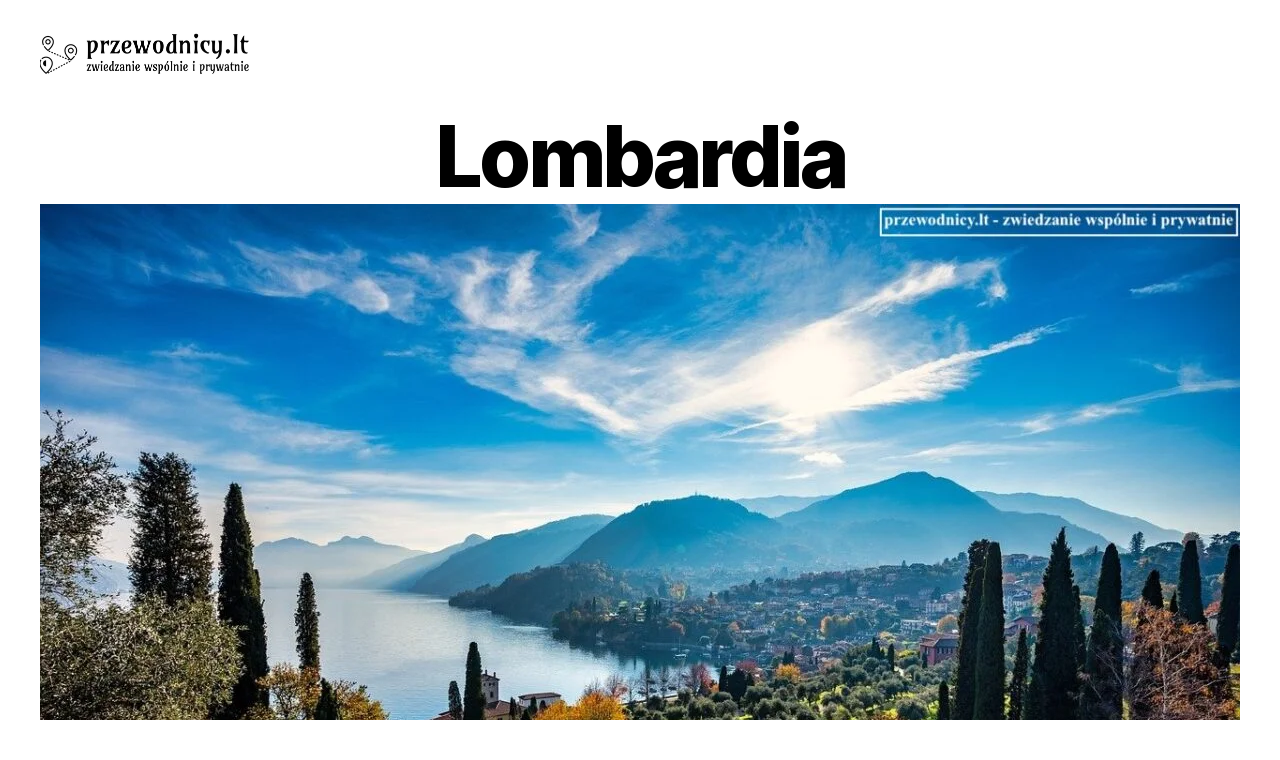

--- FILE ---
content_type: text/html; charset=UTF-8
request_url: https://www.przewodnicy.lt/wlochy/lombardia/
body_size: 27878
content:
<!DOCTYPE html><html class="no-js" lang="pl-PL"><head><script data-no-optimize="1">var litespeed_docref=sessionStorage.getItem("litespeed_docref");litespeed_docref&&(Object.defineProperty(document,"referrer",{get:function(){return litespeed_docref}}),sessionStorage.removeItem("litespeed_docref"));</script> <meta charset="UTF-8"><meta name="viewport" content="width=device-width, initial-scale=1.0"><link rel="profile" href="https://gmpg.org/xfn/11"><meta name='robots' content='index, follow, max-image-preview:large, max-snippet:-1, max-video-preview:-1' /><style>img:is([sizes="auto" i], [sizes^="auto," i]) { contain-intrinsic-size: 3000px 1500px }</style><title>Lombardia przewodnik po polsku -</title><meta name="description" content="Lombardia przewodnik po polsku. Planujesz Lombardię? Napisz kiedy. Oferujemy zwiedzanie Lombardii w grupce do 10 osób razem taniej: info@przewodnicy.lt" /><link rel="canonical" href="https://www.przewodnicy.lt/wlochy/lombardia/" /><meta property="og:locale" content="pl_PL" /><meta property="og:type" content="article" /><meta property="og:title" content="Lombardia przewodnik po polsku -" /><meta property="og:description" content="Lombardia przewodnik po polsku. Planujesz Lombardię? Napisz kiedy. Oferujemy zwiedzanie Lombardii w grupce do 10 osób razem taniej: info@przewodnicy.lt" /><meta property="og:url" content="https://www.przewodnicy.lt/wlochy/lombardia/" /><meta property="article:publisher" content="https://www.facebook.com/przewodnicy.lt" /><meta property="article:modified_time" content="2024-11-19T14:23:15+00:00" /><meta property="og:image" content="https://www.przewodnicy.lt/wp-content/uploads/2024/11/jezioro-como-przewodnik-polski-1280x2-1.jpg" /><meta property="og:image:width" content="1280" /><meta property="og:image:height" content="852" /><meta property="og:image:type" content="image/jpeg" /><meta name="twitter:card" content="summary_large_image" /><meta name="twitter:label1" content="Szacowany czas czytania" /><meta name="twitter:data1" content="3 minuty" /> <script type="application/ld+json" class="yoast-schema-graph">{"@context":"https://schema.org","@graph":[{"@type":"Article","@id":"https://www.przewodnicy.lt/wlochy/lombardia/#article","isPartOf":{"@id":"https://www.przewodnicy.lt/wlochy/lombardia/"},"author":{"name":"admin","@id":"https://www.przewodnicy.lt/#/schema/person/5f34b4e2dcb05d4083ba85ceb932f50d"},"headline":"Lombardia","datePublished":"2022-09-11T07:31:01+00:00","dateModified":"2024-11-19T14:23:15+00:00","mainEntityOfPage":{"@id":"https://www.przewodnicy.lt/wlochy/lombardia/"},"wordCount":581,"commentCount":0,"publisher":{"@id":"https://www.przewodnicy.lt/#organization"},"image":{"@id":"https://www.przewodnicy.lt/wlochy/lombardia/#primaryimage"},"thumbnailUrl":"https://www.przewodnicy.lt/wp-content/uploads/2024/11/jezioro-como-przewodnik-polski-1280x2-1.jpg","inLanguage":"pl-PL","potentialAction":[{"@type":"CommentAction","name":"Comment","target":["https://www.przewodnicy.lt/wlochy/lombardia/#respond"]}]},{"@type":["WebPage","SearchResultsPage"],"@id":"https://www.przewodnicy.lt/wlochy/lombardia/","url":"https://www.przewodnicy.lt/wlochy/lombardia/","name":"Lombardia przewodnik po polsku -","isPartOf":{"@id":"https://www.przewodnicy.lt/#website"},"primaryImageOfPage":{"@id":"https://www.przewodnicy.lt/wlochy/lombardia/#primaryimage"},"image":{"@id":"https://www.przewodnicy.lt/wlochy/lombardia/#primaryimage"},"thumbnailUrl":"https://www.przewodnicy.lt/wp-content/uploads/2024/11/jezioro-como-przewodnik-polski-1280x2-1.jpg","datePublished":"2022-09-11T07:31:01+00:00","dateModified":"2024-11-19T14:23:15+00:00","description":"Lombardia przewodnik po polsku. Planujesz Lombardię? Napisz kiedy. Oferujemy zwiedzanie Lombardii w grupce do 10 osób razem taniej: info@przewodnicy.lt","breadcrumb":{"@id":"https://www.przewodnicy.lt/wlochy/lombardia/#breadcrumb"},"inLanguage":"pl-PL","potentialAction":[{"@type":"ReadAction","target":["https://www.przewodnicy.lt/wlochy/lombardia/"]}]},{"@type":"ImageObject","inLanguage":"pl-PL","@id":"https://www.przewodnicy.lt/wlochy/lombardia/#primaryimage","url":"https://www.przewodnicy.lt/wp-content/uploads/2024/11/jezioro-como-przewodnik-polski-1280x2-1.jpg","contentUrl":"https://www.przewodnicy.lt/wp-content/uploads/2024/11/jezioro-como-przewodnik-polski-1280x2-1.jpg","width":1280,"height":852,"caption":"jezioro como przewodnik polski 1280x2"},{"@type":"BreadcrumbList","@id":"https://www.przewodnicy.lt/wlochy/lombardia/#breadcrumb","itemListElement":[{"@type":"ListItem","position":1,"name":"Home","item":"https://www.przewodnicy.lt/"},{"@type":"ListItem","position":2,"name":"Włochy","item":"https://www.przewodnicy.lt/wlochy/"},{"@type":"ListItem","position":3,"name":"Lombardia"}]},{"@type":"WebSite","@id":"https://www.przewodnicy.lt/#website","url":"https://www.przewodnicy.lt/","name":"przewodnicy.lt","description":"","publisher":{"@id":"https://www.przewodnicy.lt/#organization"},"potentialAction":[{"@type":"SearchAction","target":{"@type":"EntryPoint","urlTemplate":"https://www.przewodnicy.lt/?s={search_term_string}"},"query-input":{"@type":"PropertyValueSpecification","valueRequired":true,"valueName":"search_term_string"}}],"inLanguage":"pl-PL"},{"@type":"Organization","@id":"https://www.przewodnicy.lt/#organization","name":"przewodnicy.lt","url":"https://www.przewodnicy.lt/","logo":{"@type":"ImageObject","inLanguage":"pl-PL","@id":"https://www.przewodnicy.lt/#/schema/logo/image/","url":"https://www.przewodnicy.lt/wp-content/uploads/2023/06/cropped-cropped-przewodnicy.lt-logo-2023-512x512-1.png","contentUrl":"https://www.przewodnicy.lt/wp-content/uploads/2023/06/cropped-cropped-przewodnicy.lt-logo-2023-512x512-1.png","width":435,"height":106,"caption":"przewodnicy.lt"},"image":{"@id":"https://www.przewodnicy.lt/#/schema/logo/image/"},"sameAs":["https://www.facebook.com/przewodnicy.lt"]},{"@type":"Person","@id":"https://www.przewodnicy.lt/#/schema/person/5f34b4e2dcb05d4083ba85ceb932f50d","name":"admin","image":{"@type":"ImageObject","inLanguage":"pl-PL","@id":"https://www.przewodnicy.lt/#/schema/person/image/","url":"https://www.przewodnicy.lt/wp-content/litespeed/avatar/df6942b805acfb8c88d05152b27bb88b.jpg?ver=1769322655","contentUrl":"https://www.przewodnicy.lt/wp-content/litespeed/avatar/df6942b805acfb8c88d05152b27bb88b.jpg?ver=1769322655","caption":"admin"}}]}</script> <link rel='dns-prefetch' href='//www.googletagmanager.com' /><link rel='dns-prefetch' href='//stats.wp.com' />
 <script src="//www.googletagmanager.com/gtag/js?id=G-16FQQPZMWP"  data-cfasync="false" data-wpfc-render="false" async></script> <script data-cfasync="false" data-wpfc-render="false">var mi_version = '9.11.1';
				var mi_track_user = true;
				var mi_no_track_reason = '';
								var MonsterInsightsDefaultLocations = {"page_location":"https:\/\/www.przewodnicy.lt\/wlochy\/lombardia\/"};
								if ( typeof MonsterInsightsPrivacyGuardFilter === 'function' ) {
					var MonsterInsightsLocations = (typeof MonsterInsightsExcludeQuery === 'object') ? MonsterInsightsPrivacyGuardFilter( MonsterInsightsExcludeQuery ) : MonsterInsightsPrivacyGuardFilter( MonsterInsightsDefaultLocations );
				} else {
					var MonsterInsightsLocations = (typeof MonsterInsightsExcludeQuery === 'object') ? MonsterInsightsExcludeQuery : MonsterInsightsDefaultLocations;
				}

								var disableStrs = [
										'ga-disable-G-16FQQPZMWP',
									];

				/* Function to detect opted out users */
				function __gtagTrackerIsOptedOut() {
					for (var index = 0; index < disableStrs.length; index++) {
						if (document.cookie.indexOf(disableStrs[index] + '=true') > -1) {
							return true;
						}
					}

					return false;
				}

				/* Disable tracking if the opt-out cookie exists. */
				if (__gtagTrackerIsOptedOut()) {
					for (var index = 0; index < disableStrs.length; index++) {
						window[disableStrs[index]] = true;
					}
				}

				/* Opt-out function */
				function __gtagTrackerOptout() {
					for (var index = 0; index < disableStrs.length; index++) {
						document.cookie = disableStrs[index] + '=true; expires=Thu, 31 Dec 2099 23:59:59 UTC; path=/';
						window[disableStrs[index]] = true;
					}
				}

				if ('undefined' === typeof gaOptout) {
					function gaOptout() {
						__gtagTrackerOptout();
					}
				}
								window.dataLayer = window.dataLayer || [];

				window.MonsterInsightsDualTracker = {
					helpers: {},
					trackers: {},
				};
				if (mi_track_user) {
					function __gtagDataLayer() {
						dataLayer.push(arguments);
					}

					function __gtagTracker(type, name, parameters) {
						if (!parameters) {
							parameters = {};
						}

						if (parameters.send_to) {
							__gtagDataLayer.apply(null, arguments);
							return;
						}

						if (type === 'event') {
														parameters.send_to = monsterinsights_frontend.v4_id;
							var hookName = name;
							if (typeof parameters['event_category'] !== 'undefined') {
								hookName = parameters['event_category'] + ':' + name;
							}

							if (typeof MonsterInsightsDualTracker.trackers[hookName] !== 'undefined') {
								MonsterInsightsDualTracker.trackers[hookName](parameters);
							} else {
								__gtagDataLayer('event', name, parameters);
							}
							
						} else {
							__gtagDataLayer.apply(null, arguments);
						}
					}

					__gtagTracker('js', new Date());
					__gtagTracker('set', {
						'developer_id.dZGIzZG': true,
											});
					if ( MonsterInsightsLocations.page_location ) {
						__gtagTracker('set', MonsterInsightsLocations);
					}
										__gtagTracker('config', 'G-16FQQPZMWP', {"forceSSL":"true","link_attribution":"true"} );
										window.gtag = __gtagTracker;										(function () {
						/* https://developers.google.com/analytics/devguides/collection/analyticsjs/ */
						/* ga and __gaTracker compatibility shim. */
						var noopfn = function () {
							return null;
						};
						var newtracker = function () {
							return new Tracker();
						};
						var Tracker = function () {
							return null;
						};
						var p = Tracker.prototype;
						p.get = noopfn;
						p.set = noopfn;
						p.send = function () {
							var args = Array.prototype.slice.call(arguments);
							args.unshift('send');
							__gaTracker.apply(null, args);
						};
						var __gaTracker = function () {
							var len = arguments.length;
							if (len === 0) {
								return;
							}
							var f = arguments[len - 1];
							if (typeof f !== 'object' || f === null || typeof f.hitCallback !== 'function') {
								if ('send' === arguments[0]) {
									var hitConverted, hitObject = false, action;
									if ('event' === arguments[1]) {
										if ('undefined' !== typeof arguments[3]) {
											hitObject = {
												'eventAction': arguments[3],
												'eventCategory': arguments[2],
												'eventLabel': arguments[4],
												'value': arguments[5] ? arguments[5] : 1,
											}
										}
									}
									if ('pageview' === arguments[1]) {
										if ('undefined' !== typeof arguments[2]) {
											hitObject = {
												'eventAction': 'page_view',
												'page_path': arguments[2],
											}
										}
									}
									if (typeof arguments[2] === 'object') {
										hitObject = arguments[2];
									}
									if (typeof arguments[5] === 'object') {
										Object.assign(hitObject, arguments[5]);
									}
									if ('undefined' !== typeof arguments[1].hitType) {
										hitObject = arguments[1];
										if ('pageview' === hitObject.hitType) {
											hitObject.eventAction = 'page_view';
										}
									}
									if (hitObject) {
										action = 'timing' === arguments[1].hitType ? 'timing_complete' : hitObject.eventAction;
										hitConverted = mapArgs(hitObject);
										__gtagTracker('event', action, hitConverted);
									}
								}
								return;
							}

							function mapArgs(args) {
								var arg, hit = {};
								var gaMap = {
									'eventCategory': 'event_category',
									'eventAction': 'event_action',
									'eventLabel': 'event_label',
									'eventValue': 'event_value',
									'nonInteraction': 'non_interaction',
									'timingCategory': 'event_category',
									'timingVar': 'name',
									'timingValue': 'value',
									'timingLabel': 'event_label',
									'page': 'page_path',
									'location': 'page_location',
									'title': 'page_title',
									'referrer' : 'page_referrer',
								};
								for (arg in args) {
																		if (!(!args.hasOwnProperty(arg) || !gaMap.hasOwnProperty(arg))) {
										hit[gaMap[arg]] = args[arg];
									} else {
										hit[arg] = args[arg];
									}
								}
								return hit;
							}

							try {
								f.hitCallback();
							} catch (ex) {
							}
						};
						__gaTracker.create = newtracker;
						__gaTracker.getByName = newtracker;
						__gaTracker.getAll = function () {
							return [];
						};
						__gaTracker.remove = noopfn;
						__gaTracker.loaded = true;
						window['__gaTracker'] = __gaTracker;
					})();
									} else {
										console.log("");
					(function () {
						function __gtagTracker() {
							return null;
						}

						window['__gtagTracker'] = __gtagTracker;
						window['gtag'] = __gtagTracker;
					})();
									}</script> <style id="litespeed-ccss">ul{box-sizing:border-box}:root{--wp--preset--font-size--normal:16px;--wp--preset--font-size--huge:42px}.has-text-align-center{text-align:center}.screen-reader-text{border:0;clip:rect(1px,1px,1px,1px);clip-path:inset(50%);height:1px;margin:-1px;overflow:hidden;padding:0;position:absolute;width:1px;word-wrap:normal!important}:where(figure){margin:0 0 1em}:root{--swiper-theme-color:#007aff}:root{--swiper-navigation-size:44px}.ub_review_average_stars{display:flex;grid-area:auto;justify-self:self-end;height:50px;line-height:60px;margin-left:auto;align-items:center}:root{--wp--preset--aspect-ratio--square:1;--wp--preset--aspect-ratio--4-3:4/3;--wp--preset--aspect-ratio--3-4:3/4;--wp--preset--aspect-ratio--3-2:3/2;--wp--preset--aspect-ratio--2-3:2/3;--wp--preset--aspect-ratio--16-9:16/9;--wp--preset--aspect-ratio--9-16:9/16;--wp--preset--color--black:#000000;--wp--preset--color--cyan-bluish-gray:#abb8c3;--wp--preset--color--white:#ffffff;--wp--preset--color--pale-pink:#f78da7;--wp--preset--color--vivid-red:#cf2e2e;--wp--preset--color--luminous-vivid-orange:#ff6900;--wp--preset--color--luminous-vivid-amber:#fcb900;--wp--preset--color--light-green-cyan:#7bdcb5;--wp--preset--color--vivid-green-cyan:#00d084;--wp--preset--color--pale-cyan-blue:#8ed1fc;--wp--preset--color--vivid-cyan-blue:#0693e3;--wp--preset--color--vivid-purple:#9b51e0;--wp--preset--color--accent:#e22658;--wp--preset--color--primary:#000000;--wp--preset--color--secondary:#6d6d6d;--wp--preset--color--subtle-background:#dbdbdb;--wp--preset--color--background:#ffffff;--wp--preset--gradient--vivid-cyan-blue-to-vivid-purple:linear-gradient(135deg,rgba(6,147,227,1) 0%,rgb(155,81,224) 100%);--wp--preset--gradient--light-green-cyan-to-vivid-green-cyan:linear-gradient(135deg,rgb(122,220,180) 0%,rgb(0,208,130) 100%);--wp--preset--gradient--luminous-vivid-amber-to-luminous-vivid-orange:linear-gradient(135deg,rgba(252,185,0,1) 0%,rgba(255,105,0,1) 100%);--wp--preset--gradient--luminous-vivid-orange-to-vivid-red:linear-gradient(135deg,rgba(255,105,0,1) 0%,rgb(207,46,46) 100%);--wp--preset--gradient--very-light-gray-to-cyan-bluish-gray:linear-gradient(135deg,rgb(238,238,238) 0%,rgb(169,184,195) 100%);--wp--preset--gradient--cool-to-warm-spectrum:linear-gradient(135deg,rgb(74,234,220) 0%,rgb(151,120,209) 20%,rgb(207,42,186) 40%,rgb(238,44,130) 60%,rgb(251,105,98) 80%,rgb(254,248,76) 100%);--wp--preset--gradient--blush-light-purple:linear-gradient(135deg,rgb(255,206,236) 0%,rgb(152,150,240) 100%);--wp--preset--gradient--blush-bordeaux:linear-gradient(135deg,rgb(254,205,165) 0%,rgb(254,45,45) 50%,rgb(107,0,62) 100%);--wp--preset--gradient--luminous-dusk:linear-gradient(135deg,rgb(255,203,112) 0%,rgb(199,81,192) 50%,rgb(65,88,208) 100%);--wp--preset--gradient--pale-ocean:linear-gradient(135deg,rgb(255,245,203) 0%,rgb(182,227,212) 50%,rgb(51,167,181) 100%);--wp--preset--gradient--electric-grass:linear-gradient(135deg,rgb(202,248,128) 0%,rgb(113,206,126) 100%);--wp--preset--gradient--midnight:linear-gradient(135deg,rgb(2,3,129) 0%,rgb(40,116,252) 100%);--wp--preset--font-size--small:18px;--wp--preset--font-size--medium:20px;--wp--preset--font-size--large:26.25px;--wp--preset--font-size--x-large:42px;--wp--preset--font-size--normal:21px;--wp--preset--font-size--larger:32px;--wp--preset--spacing--20:0.44rem;--wp--preset--spacing--30:0.67rem;--wp--preset--spacing--40:1rem;--wp--preset--spacing--50:1.5rem;--wp--preset--spacing--60:2.25rem;--wp--preset--spacing--70:3.38rem;--wp--preset--spacing--80:5.06rem;--wp--preset--shadow--natural:6px 6px 9px rgba(0, 0, 0, 0.2);--wp--preset--shadow--deep:12px 12px 50px rgba(0, 0, 0, 0.4);--wp--preset--shadow--sharp:6px 6px 0px rgba(0, 0, 0, 0.2);--wp--preset--shadow--outlined:6px 6px 0px -3px rgba(255, 255, 255, 1), 6px 6px rgba(0, 0, 0, 1);--wp--preset--shadow--crisp:6px 6px 0px rgba(0, 0, 0, 1)}.wpcf7 form .wpcf7-response-output{margin:2em .5em 1em;padding:.2em 1em;border:2px solid #00a0d2}.wpcf7 form.init .wpcf7-response-output{display:none}#cookie-notice .cn-button:not(.cn-button-custom){font-family:-apple-system,BlinkMacSystemFont,Arial,Roboto,"Helvetica Neue",sans-serif;font-weight:400;font-size:13px;text-align:center}#cookie-notice *{-webkit-box-sizing:border-box;-moz-box-sizing:border-box;box-sizing:border-box}#cookie-notice .cookie-notice-container{display:block}#cookie-notice.cookie-notice-hidden .cookie-notice-container{display:none}.cookie-notice-container{padding:15px 30px;text-align:center;width:100%;z-index:2}.cn-close-icon{position:absolute;right:15px;top:50%;margin-top:-10px;width:15px;height:15px;opacity:.5;padding:10px;outline:0}.cn-close-icon:after,.cn-close-icon:before{position:absolute;content:" ";height:15px;width:2px;top:3px;background-color:grey}.cn-close-icon:before{transform:rotate(45deg)}.cn-close-icon:after{transform:rotate(-45deg)}#cookie-notice .cn-button{margin:0 0 0 10px;display:inline-block}#cookie-notice .cn-button:not(.cn-button-custom){letter-spacing:.25px;margin:0 0 0 10px;text-transform:none;display:inline-block;touch-action:manipulation;white-space:nowrap;outline:0;box-shadow:none;text-shadow:none;border:none;-webkit-border-radius:3px;-moz-border-radius:3px;border-radius:3px;text-decoration:none;padding:8.5px 10px;line-height:1;color:inherit}.cn-text-container{margin:0 0 6px}.cn-buttons-container,.cn-text-container{display:inline-block}@media all and (max-width:900px){.cookie-notice-container #cn-notice-buttons,.cookie-notice-container #cn-notice-text{display:block}#cookie-notice .cn-button{margin:0 5px 5px}}@media all and (max-width:480px){.cookie-notice-container{padding:15px 25px}}html,body{border:none;margin:0;padding:0}h1,p,img,li,ul,form,label,button{border:none;font-size:inherit;line-height:inherit;margin:0;padding:0;text-align:inherit}html{font-size:62.5%;scroll-behavior:smooth}@media (prefers-reduced-motion:reduce){html{scroll-behavior:auto}}body{background:#f5efe0;box-sizing:border-box;color:#000;font-family:-apple-system,BlinkMacSystemFont,"Helvetica Neue",Helvetica,sans-serif;font-size:1.8rem;letter-spacing:-.015em;text-align:left}@supports (font-variation-settings:normal){body{font-family:"Inter var",-apple-system,BlinkMacSystemFont,"Helvetica Neue",Helvetica,sans-serif}}*,*::before,*::after{box-sizing:inherit;-webkit-font-smoothing:antialiased;word-break:break-word;word-wrap:break-word}#site-content{overflow:hidden}.screen-reader-text{border:0;clip-path:inset(50%);height:1px;margin:-1px;overflow:hidden;padding:0;position:absolute!important;width:1px;word-wrap:normal!important;word-break:normal}.skip-link{left:-9999rem;top:2.5rem;z-index:999999999;text-decoration:underline}@media (prefers-reduced-motion:reduce){*{animation-duration:0s!important}}main{display:block}h1,.faux-heading{font-feature-settings:"lnum";font-variant-numeric:lining-nums;font-weight:700;letter-spacing:-.0415625em;line-height:1.25;margin:3.5rem 0 2rem}h1{font-size:3.6rem;font-weight:800;line-height:1.138888889}p{line-height:1.5;margin:0 0 1em 0}a{color:#cd2653;text-decoration:underline}ul{margin:0 0 3rem 3rem}ul{list-style:disc}ul ul{list-style:circle}ul ul ul{list-style:square}li{line-height:1.5;margin:.5rem 0 0 2rem}li>ul{margin:1rem 0 0 2rem}.reset-list-style,.reset-list-style ul{list-style:none;margin:0}.reset-list-style li{margin:0}figure{display:block;margin:0}svg,img{display:block;height:auto;max-width:100%}label{display:block;font-size:1.6rem;font-weight:400;margin:0 0 .5rem 0}input,textarea,button{font-family:-apple-system,BlinkMacSystemFont,"Helvetica Neue",Helvetica,sans-serif;line-height:1}@supports (font-variation-settings:normal){input,textarea,button{font-family:"Inter var",-apple-system,BlinkMacSystemFont,"Helvetica Neue",Helvetica,sans-serif}}input,textarea{border-color:#dcd7ca;color:#000}input[type="search"],textarea{-webkit-appearance:none;-moz-appearance:none;background:#fff;border-radius:0;border-style:solid;border-width:.1rem;box-shadow:none;display:block;font-size:1.6rem;letter-spacing:-.015em;margin:0;max-width:100%;padding:1.5rem 1.8rem;width:100%}textarea{height:12rem;line-height:1.5;width:100%}input::-webkit-input-placeholder{line-height:normal}input:-ms-input-placeholder{line-height:normal}input::-moz-placeholder{line-height:revert}input[type="search"]::-webkit-search-decoration,input[type="search"]::-webkit-search-cancel-button,input[type="search"]::-webkit-search-results-button,input[type="search"]::-webkit-search-results-decoration{display:none}button,input[type="submit"]{-webkit-appearance:none;-moz-appearance:none;background:#cd2653;border:none;border-radius:0;color:#fff;display:inline-block;font-size:1.5rem;font-weight:600;letter-spacing:.0333em;line-height:1.25;margin:0;opacity:1;padding:1.1em 1.44em;text-align:center;text-decoration:none;text-transform:uppercase}.section-inner{margin-left:auto;margin-right:auto;max-width:120rem;width:calc(100% - 4rem)}.section-inner.medium{max-width:100rem}.toggle{-moz-appearance:none;-webkit-appearance:none;color:inherit;font-family:inherit;position:relative;-webkit-touch-callout:none;text-align:inherit}button.toggle{background:none;border:none;box-shadow:none;border-radius:0;font-size:inherit;font-weight:400;letter-spacing:inherit;padding:0;text-transform:none}.no-js .hide-no-js{display:none!important}.fill-children-current-color,.fill-children-current-color *{fill:currentColor}.search-form{align-items:stretch;display:flex;flex-wrap:nowrap;margin:0 0-.8rem -.8rem}.search-form .search-field,.search-form .search-submit{margin:0 0 .8rem .8rem}.search-form label{align-items:stretch;display:flex;font-size:inherit;margin:0;width:100%}.search-form .search-field{width:100%}.search-form .search-submit{flex-shrink:0}.cover-modal{display:none;-ms-overflow-style:none;overflow:-moz-scrollbars-none}.cover-modal::-webkit-scrollbar{display:none!important}#site-header{background:#fff;position:relative}.header-inner{max-width:168rem;padding:3.15rem 0;z-index:100}.header-titles-wrapper{align-items:center;display:flex;justify-content:center;padding:0 4rem;text-align:center}.site-logo{margin:0}.site-logo a,.site-logo img{display:block}.site-logo img{max-height:6rem;margin:0 auto;width:auto}.header-navigation-wrapper{display:none}.header-toggles{display:none}.header-inner .toggle{align-items:center;display:flex;overflow:visible;padding:0 2rem}.header-inner .toggle svg{display:block;position:relative;z-index:1}.header-inner .toggle path{fill:currentColor}.toggle-inner{display:flex;justify-content:center;height:2.3rem;position:relative}.toggle-icon{display:block;overflow:hidden}.toggle-inner .toggle-text{color:#6d6d6d;font-size:1rem;font-weight:600;position:absolute;top:calc(100% + 0.5rem);width:auto;white-space:nowrap;word-break:break-all}.search-toggle{position:absolute;bottom:0;left:0;top:0}.search-toggle .toggle-icon,.search-toggle svg{height:2.5rem;max-width:2.3rem;width:2.3rem}.nav-toggle{position:absolute;bottom:0;right:0;top:0;width:6.6rem}.nav-toggle .toggle-icon,.nav-toggle svg{height:.8rem;width:2.6rem}.nav-toggle .toggle-inner{padding-top:.8rem}.menu-modal{background:#fff;display:none;opacity:0;overflow-y:auto;overflow-x:hidden;position:fixed;bottom:0;left:-99999rem;right:99999rem;top:0;z-index:99}.menu-modal-inner{background:#fff;display:flex;justify-content:stretch;overflow:auto;-ms-overflow-style:auto;width:100%}.menu-wrapper{display:flex;flex-direction:column;justify-content:space-between;position:relative}button.close-nav-toggle{align-items:center;display:flex;font-size:1.6rem;font-weight:500;justify-content:flex-end;padding:3.1rem 0;width:100%}button.close-nav-toggle svg{height:1.6rem;width:1.6rem}button.close-nav-toggle .toggle-text{margin-right:1.6rem}.menu-modal .menu-top{flex-shrink:0}.modal-menu{position:relative;left:calc(50% - 50vw);width:100vw}.modal-menu li{border-color:#dedfdf;border-style:solid;border-width:.1rem 0 0 0;display:flex;flex-wrap:wrap;line-height:1;justify-content:flex-start;margin:0}.modal-menu>li>.ancestor-wrapper>a{font-size:2rem;font-weight:700;letter-spacing:-.0375em}.modal-menu>li:last-child{border-bottom-width:.1rem}.modal-menu .ancestor-wrapper{display:flex;justify-content:space-between;width:100%}.modal-menu a{display:block;padding:2rem 2.5rem;text-decoration:none;width:100%}.modal-menu li.current-menu-item>.ancestor-wrapper>a,.modal-menu li.current_page_ancestor>.ancestor-wrapper>a{text-decoration:underline}button.sub-menu-toggle{border-left:.1rem solid #dedfdf;flex-shrink:0;margin:1rem 0;padding:0 2.5rem}button.sub-menu-toggle svg{height:.9rem;width:1.5rem}.modal-menu ul{display:none;margin:0;width:100%}.modal-menu ul li{border-left-width:1rem}.modal-menu ul li a{color:inherit;font-weight:500}.menu-wrapper .menu-item{position:relative}.expanded-menu{display:none}.mobile-menu{display:block}.menu-bottom{flex-shrink:0;padding:4rem 0}.search-modal{background:rgb(0 0 0/.2);display:none;opacity:0;position:fixed;bottom:0;left:-9999rem;top:0;width:100%;z-index:999}.search-modal-inner{background:#fff;transform:translateY(-100%)}.search-modal-inner .section-inner{display:flex;justify-content:space-between;max-width:168rem}button.search-untoggle{align-items:center;display:flex;flex-shrink:0;justify-content:center;margin-right:-2.5rem;padding:0 2.5rem}.search-modal button.search-untoggle{color:inherit}.search-untoggle svg{height:1.5rem;width:1.5rem}.search-modal form{margin:0;position:relative;width:100%}.search-modal .search-field{background:none;border:none;border-radius:0;color:inherit;font-size:2rem;letter-spacing:-.0277em;height:8.4rem;margin:0 0 0-2rem;max-width:calc(100% + 2rem);padding:0 0 0 2rem;width:calc(100% + 2rem)}.search-modal .search-field::-webkit-input-placeholder{color:inherit}.search-modal .search-field:-ms-input-placeholder{color:inherit}.search-modal .search-field::-moz-placeholder{color:inherit;line-height:4}.search-modal .search-submit{position:absolute;right:-9999rem;top:50%;transform:translateY(-50%)}.singular .entry-header{background-color:#fff;padding:4rem 0}h1.entry-title{margin:0}.featured-media{margin-top:5rem;position:relative}.singular .featured-media{margin-top:0}.singular .featured-media-inner{position:relative;left:calc(50% - 50vw);width:100vw}.singular .featured-media::before{background:#fff;content:"";display:block;position:absolute;bottom:50%;left:0;right:0;top:0}.featured-media img{margin:0 auto}.has-text-align-center{text-align:center}.comment-respond p{line-height:1.1;margin-bottom:2rem;margin-left:auto;margin-right:auto}.comment-respond p:not(.comment-notes){max-width:58rem}.comment-respond label{display:block}.comment-respond textarea{margin-bottom:0}.comment-respond textarea{height:15rem}.comment-reply-title small a{text-decoration:none}.widget_text p{font-family:NonBreakingSpaceOverride,"Hoefler Text","Noto Serif",Garamond,"Times New Roman",serif;letter-spacing:normal}@media (max-width:479px){ul{margin:0 0 3rem 2rem}li{margin:.5rem 0 0 1rem}}@media (min-width:700px){ul{margin-bottom:4rem}h1{margin:6rem auto 3rem}h1{font-size:6.4rem}button,input[type="submit"]{font-size:1.7rem}.section-inner{width:calc(100% - 8rem)}.header-inner{padding:3.8rem 0}.site-logo img{max-height:9rem}.toggle-inner .toggle-text{font-size:1.2rem}.search-toggle{left:2rem}.nav-toggle{right:2rem}button.close-nav-toggle{font-size:1.8rem;padding:4rem 0}button.close-nav-toggle svg{height:2rem;width:2rem}button.close-nav-toggle .toggle-text{margin-right:2.1rem}.modal-menu{left:auto;width:100%}.modal-menu>li>.ancestor-wrapper>a{font-size:2.4rem;padding:2.5rem 0}.modal-menu ul li{border-left-color:#fff0}.modal-menu>li>.ancestor-wrapper>button.sub-menu-toggle{padding:0 3rem}.modal-menu>li>.ancestor-wrapper>button.sub-menu-toggle svg{height:1.1rem;width:1.8rem}.menu-bottom{align-items:center;display:flex;justify-content:space-between;padding:4.4rem 0}.search-modal form{position:relative;width:100%}.search-untoggle svg{height:2.5rem;width:2.5rem}.search-modal .search-field{border:none;font-size:3.2rem;height:14rem}.search-modal .search-field::-moz-placeholder{line-height:4.375}.singular .entry-header{padding:8rem 0}.featured-media{margin-top:6rem}.comment-respond p{margin-bottom:2.5rem}.to-the-top-short{display:none}}@media (min-width:1000px){#site-header{z-index:2}.header-inner{align-items:center;display:flex;justify-content:space-between;padding:2.8rem 0}.header-titles-wrapper{margin-right:4rem;max-width:50%;padding:0;text-align:left}.header-titles{align-items:baseline;display:flex;flex-wrap:wrap;justify-content:flex-start;margin:-1rem 0 0-2.4rem}.header-titles .site-logo{margin:1rem 0 0 2.4rem}.wp-custom-logo .header-titles{align-items:center}.header-navigation-wrapper{align-items:center;display:flex}.mobile-search-toggle,.mobile-nav-toggle{display:none!important}.header-toggles{display:flex;flex-shrink:0;margin-right:-3rem}.header-inner .toggle{height:4.4rem;padding:0 3rem;position:relative;bottom:auto;left:auto;right:auto;top:auto;width:auto}.header-inner .toggle-wrapper{position:relative}.header-inner .toggle-wrapper::before{background:#dedfdf;content:"";display:block;height:2.7rem;position:absolute;left:0;top:calc(50% - 1.35rem);width:.1rem}.header-inner .toggle-wrapper:first-child::before{content:none}.toggle-inner{position:static}.toggle-inner .toggle-text{left:0;right:0;text-align:center;top:calc(100% - 0.3rem);width:auto}.header-toggles:only-child .nav-toggle .toggle-inner{padding-top:0}.header-toggles:only-child .toggle-inner{display:flex;flex-wrap:nowrap;align-items:center}.header-toggles:only-child .toggle-inner .svg-icon{order:1}.header-toggles:only-child .toggle-inner .toggle-text{position:static;padding-right:20px;font-size:15px;color:inherit}.menu-modal{opacity:1;justify-content:flex-end;padding:0}.menu-modal.cover-modal{background:#fff0}.menu-wrapper.section-inner{width:calc(100% - 8rem)}.menu-modal-inner{box-shadow:0 0 2rem 0 rgb(0 0 0/.1);opacity:0;padding:0;transform:translateX(20rem);width:50rem}.mobile-menu{display:none}.expanded-menu{display:block}.menu-bottom{padding:6rem 0}}@media (min-width:1220px){h1{font-size:8.4rem}.header-toggles{margin-right:-4rem}.header-toggles .toggle{padding:0 4rem}}a{color:#e22658}button,input[type="submit"]{background-color:#e22658}button,input[type="submit"]{color:#fff}body{color:#000}input,textarea{border-color:#dbdbdb}.modal-menu a{color:#e22658}.header-footer-group button,.header-footer-group input[type="submit"]{color:#fff}#site-header,.menu-modal,.menu-modal-inner,.search-modal-inner,.singular .entry-header,.singular .featured-media:before{background-color:#fff}.header-footer-group,body:not(.overlay-header) #site-header .toggle,.menu-modal .toggle{color:#000}body:not(.overlay-header) .toggle-inner .toggle-text{color:#6d6d6d}.header-footer-group input,.header-footer-group textarea,.menu-modal nav *{border-color:#dbdbdb}body:not(.overlay-header) .header-inner .toggle-wrapper::before{background-color:#dbdbdb}.screen-reader-text{position:absolute}body.custom-background{background-color:#fff}.singular .entry-header{padding:0rem 0}@media (min-width:700px){.singular .entry-header{padding:0rem 0}}</style><link rel="preload" data-asynced="1" data-optimized="2" as="style" onload="this.onload=null;this.rel='stylesheet'" href="https://www.przewodnicy.lt/wp-content/litespeed/ucss/ef50967d4f8dd9b72425857c200b8573.css?ver=d9a3a" /><script data-optimized="1" type="litespeed/javascript" data-src="https://www.przewodnicy.lt/wp-content/plugins/litespeed-cache/assets/js/css_async.min.js"></script> <style id='jetpack-sharing-buttons-style-inline-css'>.jetpack-sharing-buttons__services-list{display:flex;flex-direction:row;flex-wrap:wrap;gap:0;list-style-type:none;margin:5px;padding:0}.jetpack-sharing-buttons__services-list.has-small-icon-size{font-size:12px}.jetpack-sharing-buttons__services-list.has-normal-icon-size{font-size:16px}.jetpack-sharing-buttons__services-list.has-large-icon-size{font-size:24px}.jetpack-sharing-buttons__services-list.has-huge-icon-size{font-size:36px}@media print{.jetpack-sharing-buttons__services-list{display:none!important}}.editor-styles-wrapper .wp-block-jetpack-sharing-buttons{gap:0;padding-inline-start:0}ul.jetpack-sharing-buttons__services-list.has-background{padding:1.25em 2.375em}</style><style id='classic-theme-styles-inline-css'>/*! This file is auto-generated */
.wp-block-button__link{color:#fff;background-color:#32373c;border-radius:9999px;box-shadow:none;text-decoration:none;padding:calc(.667em + 2px) calc(1.333em + 2px);font-size:1.125em}.wp-block-file__button{background:#32373c;color:#fff;text-decoration:none}</style><style id='global-styles-inline-css'>:root{--wp--preset--aspect-ratio--square: 1;--wp--preset--aspect-ratio--4-3: 4/3;--wp--preset--aspect-ratio--3-4: 3/4;--wp--preset--aspect-ratio--3-2: 3/2;--wp--preset--aspect-ratio--2-3: 2/3;--wp--preset--aspect-ratio--16-9: 16/9;--wp--preset--aspect-ratio--9-16: 9/16;--wp--preset--color--black: #000000;--wp--preset--color--cyan-bluish-gray: #abb8c3;--wp--preset--color--white: #ffffff;--wp--preset--color--pale-pink: #f78da7;--wp--preset--color--vivid-red: #cf2e2e;--wp--preset--color--luminous-vivid-orange: #ff6900;--wp--preset--color--luminous-vivid-amber: #fcb900;--wp--preset--color--light-green-cyan: #7bdcb5;--wp--preset--color--vivid-green-cyan: #00d084;--wp--preset--color--pale-cyan-blue: #8ed1fc;--wp--preset--color--vivid-cyan-blue: #0693e3;--wp--preset--color--vivid-purple: #9b51e0;--wp--preset--color--accent: #e22658;--wp--preset--color--primary: #000000;--wp--preset--color--secondary: #6d6d6d;--wp--preset--color--subtle-background: #dbdbdb;--wp--preset--color--background: #ffffff;--wp--preset--gradient--vivid-cyan-blue-to-vivid-purple: linear-gradient(135deg,rgba(6,147,227,1) 0%,rgb(155,81,224) 100%);--wp--preset--gradient--light-green-cyan-to-vivid-green-cyan: linear-gradient(135deg,rgb(122,220,180) 0%,rgb(0,208,130) 100%);--wp--preset--gradient--luminous-vivid-amber-to-luminous-vivid-orange: linear-gradient(135deg,rgba(252,185,0,1) 0%,rgba(255,105,0,1) 100%);--wp--preset--gradient--luminous-vivid-orange-to-vivid-red: linear-gradient(135deg,rgba(255,105,0,1) 0%,rgb(207,46,46) 100%);--wp--preset--gradient--very-light-gray-to-cyan-bluish-gray: linear-gradient(135deg,rgb(238,238,238) 0%,rgb(169,184,195) 100%);--wp--preset--gradient--cool-to-warm-spectrum: linear-gradient(135deg,rgb(74,234,220) 0%,rgb(151,120,209) 20%,rgb(207,42,186) 40%,rgb(238,44,130) 60%,rgb(251,105,98) 80%,rgb(254,248,76) 100%);--wp--preset--gradient--blush-light-purple: linear-gradient(135deg,rgb(255,206,236) 0%,rgb(152,150,240) 100%);--wp--preset--gradient--blush-bordeaux: linear-gradient(135deg,rgb(254,205,165) 0%,rgb(254,45,45) 50%,rgb(107,0,62) 100%);--wp--preset--gradient--luminous-dusk: linear-gradient(135deg,rgb(255,203,112) 0%,rgb(199,81,192) 50%,rgb(65,88,208) 100%);--wp--preset--gradient--pale-ocean: linear-gradient(135deg,rgb(255,245,203) 0%,rgb(182,227,212) 50%,rgb(51,167,181) 100%);--wp--preset--gradient--electric-grass: linear-gradient(135deg,rgb(202,248,128) 0%,rgb(113,206,126) 100%);--wp--preset--gradient--midnight: linear-gradient(135deg,rgb(2,3,129) 0%,rgb(40,116,252) 100%);--wp--preset--font-size--small: 18px;--wp--preset--font-size--medium: 20px;--wp--preset--font-size--large: 26.25px;--wp--preset--font-size--x-large: 42px;--wp--preset--font-size--normal: 21px;--wp--preset--font-size--larger: 32px;--wp--preset--spacing--20: 0.44rem;--wp--preset--spacing--30: 0.67rem;--wp--preset--spacing--40: 1rem;--wp--preset--spacing--50: 1.5rem;--wp--preset--spacing--60: 2.25rem;--wp--preset--spacing--70: 3.38rem;--wp--preset--spacing--80: 5.06rem;--wp--preset--shadow--natural: 6px 6px 9px rgba(0, 0, 0, 0.2);--wp--preset--shadow--deep: 12px 12px 50px rgba(0, 0, 0, 0.4);--wp--preset--shadow--sharp: 6px 6px 0px rgba(0, 0, 0, 0.2);--wp--preset--shadow--outlined: 6px 6px 0px -3px rgba(255, 255, 255, 1), 6px 6px rgba(0, 0, 0, 1);--wp--preset--shadow--crisp: 6px 6px 0px rgba(0, 0, 0, 1);}:where(.is-layout-flex){gap: 0.5em;}:where(.is-layout-grid){gap: 0.5em;}body .is-layout-flex{display: flex;}.is-layout-flex{flex-wrap: wrap;align-items: center;}.is-layout-flex > :is(*, div){margin: 0;}body .is-layout-grid{display: grid;}.is-layout-grid > :is(*, div){margin: 0;}:where(.wp-block-columns.is-layout-flex){gap: 2em;}:where(.wp-block-columns.is-layout-grid){gap: 2em;}:where(.wp-block-post-template.is-layout-flex){gap: 1.25em;}:where(.wp-block-post-template.is-layout-grid){gap: 1.25em;}.has-black-color{color: var(--wp--preset--color--black) !important;}.has-cyan-bluish-gray-color{color: var(--wp--preset--color--cyan-bluish-gray) !important;}.has-white-color{color: var(--wp--preset--color--white) !important;}.has-pale-pink-color{color: var(--wp--preset--color--pale-pink) !important;}.has-vivid-red-color{color: var(--wp--preset--color--vivid-red) !important;}.has-luminous-vivid-orange-color{color: var(--wp--preset--color--luminous-vivid-orange) !important;}.has-luminous-vivid-amber-color{color: var(--wp--preset--color--luminous-vivid-amber) !important;}.has-light-green-cyan-color{color: var(--wp--preset--color--light-green-cyan) !important;}.has-vivid-green-cyan-color{color: var(--wp--preset--color--vivid-green-cyan) !important;}.has-pale-cyan-blue-color{color: var(--wp--preset--color--pale-cyan-blue) !important;}.has-vivid-cyan-blue-color{color: var(--wp--preset--color--vivid-cyan-blue) !important;}.has-vivid-purple-color{color: var(--wp--preset--color--vivid-purple) !important;}.has-black-background-color{background-color: var(--wp--preset--color--black) !important;}.has-cyan-bluish-gray-background-color{background-color: var(--wp--preset--color--cyan-bluish-gray) !important;}.has-white-background-color{background-color: var(--wp--preset--color--white) !important;}.has-pale-pink-background-color{background-color: var(--wp--preset--color--pale-pink) !important;}.has-vivid-red-background-color{background-color: var(--wp--preset--color--vivid-red) !important;}.has-luminous-vivid-orange-background-color{background-color: var(--wp--preset--color--luminous-vivid-orange) !important;}.has-luminous-vivid-amber-background-color{background-color: var(--wp--preset--color--luminous-vivid-amber) !important;}.has-light-green-cyan-background-color{background-color: var(--wp--preset--color--light-green-cyan) !important;}.has-vivid-green-cyan-background-color{background-color: var(--wp--preset--color--vivid-green-cyan) !important;}.has-pale-cyan-blue-background-color{background-color: var(--wp--preset--color--pale-cyan-blue) !important;}.has-vivid-cyan-blue-background-color{background-color: var(--wp--preset--color--vivid-cyan-blue) !important;}.has-vivid-purple-background-color{background-color: var(--wp--preset--color--vivid-purple) !important;}.has-black-border-color{border-color: var(--wp--preset--color--black) !important;}.has-cyan-bluish-gray-border-color{border-color: var(--wp--preset--color--cyan-bluish-gray) !important;}.has-white-border-color{border-color: var(--wp--preset--color--white) !important;}.has-pale-pink-border-color{border-color: var(--wp--preset--color--pale-pink) !important;}.has-vivid-red-border-color{border-color: var(--wp--preset--color--vivid-red) !important;}.has-luminous-vivid-orange-border-color{border-color: var(--wp--preset--color--luminous-vivid-orange) !important;}.has-luminous-vivid-amber-border-color{border-color: var(--wp--preset--color--luminous-vivid-amber) !important;}.has-light-green-cyan-border-color{border-color: var(--wp--preset--color--light-green-cyan) !important;}.has-vivid-green-cyan-border-color{border-color: var(--wp--preset--color--vivid-green-cyan) !important;}.has-pale-cyan-blue-border-color{border-color: var(--wp--preset--color--pale-cyan-blue) !important;}.has-vivid-cyan-blue-border-color{border-color: var(--wp--preset--color--vivid-cyan-blue) !important;}.has-vivid-purple-border-color{border-color: var(--wp--preset--color--vivid-purple) !important;}.has-vivid-cyan-blue-to-vivid-purple-gradient-background{background: var(--wp--preset--gradient--vivid-cyan-blue-to-vivid-purple) !important;}.has-light-green-cyan-to-vivid-green-cyan-gradient-background{background: var(--wp--preset--gradient--light-green-cyan-to-vivid-green-cyan) !important;}.has-luminous-vivid-amber-to-luminous-vivid-orange-gradient-background{background: var(--wp--preset--gradient--luminous-vivid-amber-to-luminous-vivid-orange) !important;}.has-luminous-vivid-orange-to-vivid-red-gradient-background{background: var(--wp--preset--gradient--luminous-vivid-orange-to-vivid-red) !important;}.has-very-light-gray-to-cyan-bluish-gray-gradient-background{background: var(--wp--preset--gradient--very-light-gray-to-cyan-bluish-gray) !important;}.has-cool-to-warm-spectrum-gradient-background{background: var(--wp--preset--gradient--cool-to-warm-spectrum) !important;}.has-blush-light-purple-gradient-background{background: var(--wp--preset--gradient--blush-light-purple) !important;}.has-blush-bordeaux-gradient-background{background: var(--wp--preset--gradient--blush-bordeaux) !important;}.has-luminous-dusk-gradient-background{background: var(--wp--preset--gradient--luminous-dusk) !important;}.has-pale-ocean-gradient-background{background: var(--wp--preset--gradient--pale-ocean) !important;}.has-electric-grass-gradient-background{background: var(--wp--preset--gradient--electric-grass) !important;}.has-midnight-gradient-background{background: var(--wp--preset--gradient--midnight) !important;}.has-small-font-size{font-size: var(--wp--preset--font-size--small) !important;}.has-medium-font-size{font-size: var(--wp--preset--font-size--medium) !important;}.has-large-font-size{font-size: var(--wp--preset--font-size--large) !important;}.has-x-large-font-size{font-size: var(--wp--preset--font-size--x-large) !important;}
:where(.wp-block-post-template.is-layout-flex){gap: 1.25em;}:where(.wp-block-post-template.is-layout-grid){gap: 1.25em;}
:where(.wp-block-columns.is-layout-flex){gap: 2em;}:where(.wp-block-columns.is-layout-grid){gap: 2em;}
:root :where(.wp-block-pullquote){font-size: 1.5em;line-height: 1.6;}</style><style id='twentytwenty-style-inline-css'>.color-accent,.color-accent-hover:hover,.color-accent-hover:focus,:root .has-accent-color,.has-drop-cap:not(:focus):first-letter,.wp-block-button.is-style-outline,a { color: #e22658; }blockquote,.border-color-accent,.border-color-accent-hover:hover,.border-color-accent-hover:focus { border-color: #e22658; }button,.button,.faux-button,.wp-block-button__link,.wp-block-file .wp-block-file__button,input[type="button"],input[type="reset"],input[type="submit"],.bg-accent,.bg-accent-hover:hover,.bg-accent-hover:focus,:root .has-accent-background-color,.comment-reply-link { background-color: #e22658; }.fill-children-accent,.fill-children-accent * { fill: #e22658; }:root .has-background-color,button,.button,.faux-button,.wp-block-button__link,.wp-block-file__button,input[type="button"],input[type="reset"],input[type="submit"],.wp-block-button,.comment-reply-link,.has-background.has-primary-background-color:not(.has-text-color),.has-background.has-primary-background-color *:not(.has-text-color),.has-background.has-accent-background-color:not(.has-text-color),.has-background.has-accent-background-color *:not(.has-text-color) { color: #ffffff; }:root .has-background-background-color { background-color: #ffffff; }body,.entry-title a,:root .has-primary-color { color: #000000; }:root .has-primary-background-color { background-color: #000000; }cite,figcaption,.wp-caption-text,.post-meta,.entry-content .wp-block-archives li,.entry-content .wp-block-categories li,.entry-content .wp-block-latest-posts li,.wp-block-latest-comments__comment-date,.wp-block-latest-posts__post-date,.wp-block-embed figcaption,.wp-block-image figcaption,.wp-block-pullquote cite,.comment-metadata,.comment-respond .comment-notes,.comment-respond .logged-in-as,.pagination .dots,.entry-content hr:not(.has-background),hr.styled-separator,:root .has-secondary-color { color: #6d6d6d; }:root .has-secondary-background-color { background-color: #6d6d6d; }pre,fieldset,input,textarea,table,table *,hr { border-color: #dbdbdb; }caption,code,code,kbd,samp,.wp-block-table.is-style-stripes tbody tr:nth-child(odd),:root .has-subtle-background-background-color { background-color: #dbdbdb; }.wp-block-table.is-style-stripes { border-bottom-color: #dbdbdb; }.wp-block-latest-posts.is-grid li { border-top-color: #dbdbdb; }:root .has-subtle-background-color { color: #dbdbdb; }body:not(.overlay-header) .primary-menu > li > a,body:not(.overlay-header) .primary-menu > li > .icon,.modal-menu a,.footer-menu a, .footer-widgets a:where(:not(.wp-block-button__link)),#site-footer .wp-block-button.is-style-outline,.wp-block-pullquote:before,.singular:not(.overlay-header) .entry-header a,.archive-header a,.header-footer-group .color-accent,.header-footer-group .color-accent-hover:hover { color: #e22658; }.social-icons a,#site-footer button:not(.toggle),#site-footer .button,#site-footer .faux-button,#site-footer .wp-block-button__link,#site-footer .wp-block-file__button,#site-footer input[type="button"],#site-footer input[type="reset"],#site-footer input[type="submit"] { background-color: #e22658; }.social-icons a,body:not(.overlay-header) .primary-menu ul,.header-footer-group button,.header-footer-group .button,.header-footer-group .faux-button,.header-footer-group .wp-block-button:not(.is-style-outline) .wp-block-button__link,.header-footer-group .wp-block-file__button,.header-footer-group input[type="button"],.header-footer-group input[type="reset"],.header-footer-group input[type="submit"] { color: #ffffff; }#site-header,.footer-nav-widgets-wrapper,#site-footer,.menu-modal,.menu-modal-inner,.search-modal-inner,.archive-header,.singular .entry-header,.singular .featured-media:before,.wp-block-pullquote:before { background-color: #ffffff; }.header-footer-group,body:not(.overlay-header) #site-header .toggle,.menu-modal .toggle { color: #000000; }body:not(.overlay-header) .primary-menu ul { background-color: #000000; }body:not(.overlay-header) .primary-menu > li > ul:after { border-bottom-color: #000000; }body:not(.overlay-header) .primary-menu ul ul:after { border-left-color: #000000; }.site-description,body:not(.overlay-header) .toggle-inner .toggle-text,.widget .post-date,.widget .rss-date,.widget_archive li,.widget_categories li,.widget cite,.widget_pages li,.widget_meta li,.widget_nav_menu li,.powered-by-wordpress,.footer-credits .privacy-policy,.to-the-top,.singular .entry-header .post-meta,.singular:not(.overlay-header) .entry-header .post-meta a { color: #6d6d6d; }.header-footer-group pre,.header-footer-group fieldset,.header-footer-group input,.header-footer-group textarea,.header-footer-group table,.header-footer-group table *,.footer-nav-widgets-wrapper,#site-footer,.menu-modal nav *,.footer-widgets-outer-wrapper,.footer-top { border-color: #dbdbdb; }.header-footer-group table caption,body:not(.overlay-header) .header-inner .toggle-wrapper::before { background-color: #dbdbdb; }</style> <script type="litespeed/javascript" data-src="https://www.przewodnicy.lt/wp-content/plugins/google-analytics-for-wordpress/assets/js/frontend-gtag.min.js" id="monsterinsights-frontend-script-js" data-wp-strategy="async"></script> <script data-cfasync="false" data-wpfc-render="false" id='monsterinsights-frontend-script-js-extra'>var monsterinsights_frontend = {"js_events_tracking":"true","download_extensions":"doc,pdf,ppt,zip,xls,docx,pptx,xlsx","inbound_paths":"[{\"path\":\"\\\/go\\\/\",\"label\":\"affiliate\"},{\"path\":\"\\\/recommend\\\/\",\"label\":\"affiliate\"}]","home_url":"https:\/\/www.przewodnicy.lt","hash_tracking":"false","v4_id":"G-16FQQPZMWP"};</script> 
 <script type="litespeed/javascript" data-src="https://www.googletagmanager.com/gtag/js?id=GT-KV5DHNK" id="google_gtagjs-js"></script> <script id="google_gtagjs-js-after" type="litespeed/javascript">window.dataLayer=window.dataLayer||[];function gtag(){dataLayer.push(arguments)}
gtag("set","linker",{"domains":["www.przewodnicy.lt"]});gtag("js",new Date());gtag("set","developer_id.dZTNiMT",!0);gtag("config","GT-KV5DHNK");window._googlesitekit=window._googlesitekit||{};window._googlesitekit.throttledEvents=[];window._googlesitekit.gtagEvent=(name,data)=>{var key=JSON.stringify({name,data});if(!!window._googlesitekit.throttledEvents[key]){return}window._googlesitekit.throttledEvents[key]=!0;setTimeout(()=>{delete window._googlesitekit.throttledEvents[key]},5);gtag("event",name,{...data,event_source:"site-kit"})}</script> <link rel="https://api.w.org/" href="https://www.przewodnicy.lt/wp-json/" /><link rel="alternate" title="JSON" type="application/json" href="https://www.przewodnicy.lt/wp-json/wp/v2/pages/4326" /><link rel="EditURI" type="application/rsd+xml" title="RSD" href="https://www.przewodnicy.lt/xmlrpc.php?rsd" /><meta name="generator" content="WordPress 6.7.4" /><link rel='shortlink' href='https://www.przewodnicy.lt/?p=4326' /><link rel="alternate" title="oEmbed (JSON)" type="application/json+oembed" href="https://www.przewodnicy.lt/wp-json/oembed/1.0/embed?url=https%3A%2F%2Fwww.przewodnicy.lt%2Fwlochy%2Flombardia%2F" /><link rel="alternate" title="oEmbed (XML)" type="text/xml+oembed" href="https://www.przewodnicy.lt/wp-json/oembed/1.0/embed?url=https%3A%2F%2Fwww.przewodnicy.lt%2Fwlochy%2Flombardia%2F&#038;format=xml" /><meta name="generator" content="Site Kit by Google 1.171.0" /><style>img#wpstats{display:none}</style> <script type="litespeed/javascript">document.documentElement.className=document.documentElement.className.replace('no-js','js')</script> <style id="custom-background-css">body.custom-background { background-color: #ffffff; }</style><style id="uagb-style-conditional-extension">@media (min-width: 1025px){body .uag-hide-desktop.uagb-google-map__wrap,body .uag-hide-desktop{display:none !important}}@media (min-width: 768px) and (max-width: 1024px){body .uag-hide-tab.uagb-google-map__wrap,body .uag-hide-tab{display:none !important}}@media (max-width: 767px){body .uag-hide-mob.uagb-google-map__wrap,body .uag-hide-mob{display:none !important}}</style><link rel="icon" href="https://www.przewodnicy.lt/wp-content/uploads/2023/06/cropped-przewodnicy.lt-icon-2023-512x512-1-32x32.png" sizes="32x32" /><link rel="icon" href="https://www.przewodnicy.lt/wp-content/uploads/2023/06/cropped-przewodnicy.lt-icon-2023-512x512-1-192x192.png" sizes="192x192" /><link rel="apple-touch-icon" href="https://www.przewodnicy.lt/wp-content/uploads/2023/06/cropped-przewodnicy.lt-icon-2023-512x512-1-180x180.png" /><meta name="msapplication-TileImage" content="https://www.przewodnicy.lt/wp-content/uploads/2023/06/cropped-przewodnicy.lt-icon-2023-512x512-1-270x270.png" /><style id="wp-custom-css">.site-info { display: none; }
.singular .entry-header {
    padding: 0rem 0;
}
@media (min-width: 700px){
	.singular .entry-header {
			padding: 0rem 0;
	}	
}</style></head><body class="page-template-default page page-id-4326 page-parent page-child parent-pageid-3438 custom-background wp-custom-logo wp-embed-responsive cookies-not-set singular enable-search-modal has-post-thumbnail has-no-pagination showing-comments show-avatars footer-top-visible reduced-spacing"><a class="skip-link screen-reader-text" href="#site-content">Przejdź do treści</a><header id="site-header" class="header-footer-group"><div class="header-inner section-inner"><div class="header-titles-wrapper">
<button class="toggle search-toggle mobile-search-toggle" data-toggle-target=".search-modal" data-toggle-body-class="showing-search-modal" data-set-focus=".search-modal .search-field" aria-expanded="false">
<span class="toggle-inner">
<span class="toggle-icon">
<svg class="svg-icon" aria-hidden="true" role="img" focusable="false" xmlns="http://www.w3.org/2000/svg" width="23" height="23" viewBox="0 0 23 23"><path d="M38.710696,48.0601792 L43,52.3494831 L41.3494831,54 L37.0601792,49.710696 C35.2632422,51.1481185 32.9839107,52.0076499 30.5038249,52.0076499 C24.7027226,52.0076499 20,47.3049272 20,41.5038249 C20,35.7027226 24.7027226,31 30.5038249,31 C36.3049272,31 41.0076499,35.7027226 41.0076499,41.5038249 C41.0076499,43.9839107 40.1481185,46.2632422 38.710696,48.0601792 Z M36.3875844,47.1716785 C37.8030221,45.7026647 38.6734666,43.7048964 38.6734666,41.5038249 C38.6734666,36.9918565 35.0157934,33.3341833 30.5038249,33.3341833 C25.9918565,33.3341833 22.3341833,36.9918565 22.3341833,41.5038249 C22.3341833,46.0157934 25.9918565,49.6734666 30.5038249,49.6734666 C32.7048964,49.6734666 34.7026647,48.8030221 36.1716785,47.3875844 C36.2023931,47.347638 36.2360451,47.3092237 36.2726343,47.2726343 C36.3092237,47.2360451 36.347638,47.2023931 36.3875844,47.1716785 Z" transform="translate(-20 -31)" /></svg>								</span>
<span class="toggle-text">Wyszukaj</span>
</span>
</button><div class="header-titles"><div class="site-logo faux-heading"><a href="https://www.przewodnicy.lt/" class="custom-logo-link" rel="home"><img data-lazyloaded="1" src="[data-uri]" width="217" height="53" style="height: 53px;" data-src="https://www.przewodnicy.lt/wp-content/uploads/2023/06/cropped-cropped-przewodnicy.lt-logo-2023-512x512-1.png.webp" class="custom-logo" alt="przewodnicy.lt logo 2023 512x512" decoding="async" data-srcset="https://www.przewodnicy.lt/wp-content/uploads/2023/06/cropped-cropped-przewodnicy.lt-logo-2023-512x512-1.png.webp 435w, https://www.przewodnicy.lt/wp-content/uploads/2023/06/cropped-cropped-przewodnicy.lt-logo-2023-512x512-1-300x73.png.webp 300w" data-sizes="(max-width: 435px) 100vw, 435px" /></a><span class="screen-reader-text"></span></div></div><button class="toggle nav-toggle mobile-nav-toggle" data-toggle-target=".menu-modal"  data-toggle-body-class="showing-menu-modal" aria-expanded="false" data-set-focus=".close-nav-toggle">
<span class="toggle-inner">
<span class="toggle-icon">
<svg class="svg-icon" aria-hidden="true" role="img" focusable="false" xmlns="http://www.w3.org/2000/svg" width="26" height="7" viewBox="0 0 26 7"><path fill-rule="evenodd" d="M332.5,45 C330.567003,45 329,43.4329966 329,41.5 C329,39.5670034 330.567003,38 332.5,38 C334.432997,38 336,39.5670034 336,41.5 C336,43.4329966 334.432997,45 332.5,45 Z M342,45 C340.067003,45 338.5,43.4329966 338.5,41.5 C338.5,39.5670034 340.067003,38 342,38 C343.932997,38 345.5,39.5670034 345.5,41.5 C345.5,43.4329966 343.932997,45 342,45 Z M351.5,45 C349.567003,45 348,43.4329966 348,41.5 C348,39.5670034 349.567003,38 351.5,38 C353.432997,38 355,39.5670034 355,41.5 C355,43.4329966 353.432997,45 351.5,45 Z" transform="translate(-329 -38)" /></svg>							</span>
<span class="toggle-text">Menu</span>
</span>
</button></div><div class="header-navigation-wrapper"><div class="header-toggles hide-no-js"><div class="toggle-wrapper nav-toggle-wrapper has-expanded-menu"><button class="toggle nav-toggle desktop-nav-toggle" data-toggle-target=".menu-modal" data-toggle-body-class="showing-menu-modal" aria-expanded="false" data-set-focus=".close-nav-toggle">
<span class="toggle-inner">
<span class="toggle-text">Menu</span>
<span class="toggle-icon">
<svg class="svg-icon" aria-hidden="true" role="img" focusable="false" xmlns="http://www.w3.org/2000/svg" width="26" height="7" viewBox="0 0 26 7"><path fill-rule="evenodd" d="M332.5,45 C330.567003,45 329,43.4329966 329,41.5 C329,39.5670034 330.567003,38 332.5,38 C334.432997,38 336,39.5670034 336,41.5 C336,43.4329966 334.432997,45 332.5,45 Z M342,45 C340.067003,45 338.5,43.4329966 338.5,41.5 C338.5,39.5670034 340.067003,38 342,38 C343.932997,38 345.5,39.5670034 345.5,41.5 C345.5,43.4329966 343.932997,45 342,45 Z M351.5,45 C349.567003,45 348,43.4329966 348,41.5 C348,39.5670034 349.567003,38 351.5,38 C353.432997,38 355,39.5670034 355,41.5 C355,43.4329966 353.432997,45 351.5,45 Z" transform="translate(-329 -38)" /></svg>										</span>
</span>
</button></div><div class="toggle-wrapper search-toggle-wrapper"><button class="toggle search-toggle desktop-search-toggle" data-toggle-target=".search-modal" data-toggle-body-class="showing-search-modal" data-set-focus=".search-modal .search-field" aria-expanded="false">
<span class="toggle-inner">
<svg class="svg-icon" aria-hidden="true" role="img" focusable="false" xmlns="http://www.w3.org/2000/svg" width="23" height="23" viewBox="0 0 23 23"><path d="M38.710696,48.0601792 L43,52.3494831 L41.3494831,54 L37.0601792,49.710696 C35.2632422,51.1481185 32.9839107,52.0076499 30.5038249,52.0076499 C24.7027226,52.0076499 20,47.3049272 20,41.5038249 C20,35.7027226 24.7027226,31 30.5038249,31 C36.3049272,31 41.0076499,35.7027226 41.0076499,41.5038249 C41.0076499,43.9839107 40.1481185,46.2632422 38.710696,48.0601792 Z M36.3875844,47.1716785 C37.8030221,45.7026647 38.6734666,43.7048964 38.6734666,41.5038249 C38.6734666,36.9918565 35.0157934,33.3341833 30.5038249,33.3341833 C25.9918565,33.3341833 22.3341833,36.9918565 22.3341833,41.5038249 C22.3341833,46.0157934 25.9918565,49.6734666 30.5038249,49.6734666 C32.7048964,49.6734666 34.7026647,48.8030221 36.1716785,47.3875844 C36.2023931,47.347638 36.2360451,47.3092237 36.2726343,47.2726343 C36.3092237,47.2360451 36.347638,47.2023931 36.3875844,47.1716785 Z" transform="translate(-20 -31)" /></svg>										<span class="toggle-text">Wyszukaj</span>
</span>
</button></div></div></div></div><div class="search-modal cover-modal header-footer-group" data-modal-target-string=".search-modal" role="dialog" aria-modal="true" aria-label="Szukaj"><div class="search-modal-inner modal-inner"><div class="section-inner"><form role="search" aria-label="Szukaj:" method="get" class="search-form" action="https://www.przewodnicy.lt/">
<label for="search-form-1">
<span class="screen-reader-text">
Szukaj:		</span>
<input type="search" id="search-form-1" class="search-field" placeholder="Szukaj &hellip;" value="" name="s" />
</label>
<input type="submit" class="search-submit" value="Szukaj" /></form><button class="toggle search-untoggle close-search-toggle fill-children-current-color" data-toggle-target=".search-modal" data-toggle-body-class="showing-search-modal" data-set-focus=".search-modal .search-field">
<span class="screen-reader-text">
Zamknij wyszukiwanie				</span>
<svg class="svg-icon" aria-hidden="true" role="img" focusable="false" xmlns="http://www.w3.org/2000/svg" width="16" height="16" viewBox="0 0 16 16"><polygon fill="" fill-rule="evenodd" points="6.852 7.649 .399 1.195 1.445 .149 7.899 6.602 14.352 .149 15.399 1.195 8.945 7.649 15.399 14.102 14.352 15.149 7.899 8.695 1.445 15.149 .399 14.102" /></svg>			</button></div></div></div></header><div class="menu-modal cover-modal header-footer-group" data-modal-target-string=".menu-modal"><div class="menu-modal-inner modal-inner"><div class="menu-wrapper section-inner"><div class="menu-top"><button class="toggle close-nav-toggle fill-children-current-color" data-toggle-target=".menu-modal" data-toggle-body-class="showing-menu-modal" data-set-focus=".menu-modal">
<span class="toggle-text">Zamknij menu</span>
<svg class="svg-icon" aria-hidden="true" role="img" focusable="false" xmlns="http://www.w3.org/2000/svg" width="16" height="16" viewBox="0 0 16 16"><polygon fill="" fill-rule="evenodd" points="6.852 7.649 .399 1.195 1.445 .149 7.899 6.602 14.352 .149 15.399 1.195 8.945 7.649 15.399 14.102 14.352 15.149 7.899 8.695 1.445 15.149 .399 14.102" /></svg>				</button><nav class="expanded-menu" aria-label="Rozwinięte"><ul class="modal-menu reset-list-style"><li id="menu-item-3889" class="menu-item menu-item-type-post_type menu-item-object-page menu-item-has-children menu-item-3889"><div class="ancestor-wrapper"><a href="https://www.przewodnicy.lt/grecja/">Grecja</a><button class="toggle sub-menu-toggle fill-children-current-color" data-toggle-target=".menu-modal .menu-item-3889 > .sub-menu" data-toggle-type="slidetoggle" data-toggle-duration="250" aria-expanded="false"><span class="screen-reader-text">Pokaż podmenu</span><svg class="svg-icon" aria-hidden="true" role="img" focusable="false" xmlns="http://www.w3.org/2000/svg" width="20" height="12" viewBox="0 0 20 12"><polygon fill="" fill-rule="evenodd" points="1319.899 365.778 1327.678 358 1329.799 360.121 1319.899 370.021 1310 360.121 1312.121 358" transform="translate(-1310 -358)" /></svg></button></div><ul class="sub-menu"><li id="menu-item-4057" class="menu-item menu-item-type-post_type menu-item-object-page menu-item-4057"><div class="ancestor-wrapper"><a href="https://www.przewodnicy.lt/grecja/ateny/">Ateny</a></div></li><li id="menu-item-5377" class="menu-item menu-item-type-post_type menu-item-object-page menu-item-has-children menu-item-5377"><div class="ancestor-wrapper"><a href="https://www.przewodnicy.lt/grecja/peloponez/">Peloponez</a><button class="toggle sub-menu-toggle fill-children-current-color" data-toggle-target=".menu-modal .menu-item-5377 > .sub-menu" data-toggle-type="slidetoggle" data-toggle-duration="250" aria-expanded="false"><span class="screen-reader-text">Pokaż podmenu</span><svg class="svg-icon" aria-hidden="true" role="img" focusable="false" xmlns="http://www.w3.org/2000/svg" width="20" height="12" viewBox="0 0 20 12"><polygon fill="" fill-rule="evenodd" points="1319.899 365.778 1327.678 358 1329.799 360.121 1319.899 370.021 1310 360.121 1312.121 358" transform="translate(-1310 -358)" /></svg></button></div><ul class="sub-menu"><li id="menu-item-10364" class="menu-item menu-item-type-post_type menu-item-object-page menu-item-10364"><div class="ancestor-wrapper"><a href="https://www.przewodnicy.lt/grecja/peloponez/kanal-koryncki/">Kanał Koryncki</a></div></li></ul></li><li id="menu-item-10467" class="menu-item menu-item-type-post_type menu-item-object-page menu-item-10467"><div class="ancestor-wrapper"><a href="https://www.przewodnicy.lt/grecja/delfy/">Delfy</a></div></li><li id="menu-item-10580" class="menu-item menu-item-type-post_type menu-item-object-page menu-item-10580"><div class="ancestor-wrapper"><a href="https://www.przewodnicy.lt/grecja/meteory/">Meteory</a></div></li><li id="menu-item-10468" class="menu-item menu-item-type-post_type menu-item-object-page menu-item-10468"><div class="ancestor-wrapper"><a href="https://www.przewodnicy.lt/grecja/thessaloniki/">Saloniki</a></div></li></ul></li><li id="menu-item-3439" class="menu-item menu-item-type-post_type menu-item-object-page current-page-ancestor current-menu-ancestor current-menu-parent current-page-parent current_page_parent current_page_ancestor menu-item-has-children menu-item-3439"><div class="ancestor-wrapper"><a href="https://www.przewodnicy.lt/wlochy/">Włochy</a><button class="toggle sub-menu-toggle fill-children-current-color" data-toggle-target=".menu-modal .menu-item-3439 > .sub-menu" data-toggle-type="slidetoggle" data-toggle-duration="250" aria-expanded="false"><span class="screen-reader-text">Pokaż podmenu</span><svg class="svg-icon" aria-hidden="true" role="img" focusable="false" xmlns="http://www.w3.org/2000/svg" width="20" height="12" viewBox="0 0 20 12"><polygon fill="" fill-rule="evenodd" points="1319.899 365.778 1327.678 358 1329.799 360.121 1319.899 370.021 1310 360.121 1312.121 358" transform="translate(-1310 -358)" /></svg></button></div><ul class="sub-menu"><li id="menu-item-4354" class="menu-item menu-item-type-post_type menu-item-object-page menu-item-has-children menu-item-4354"><div class="ancestor-wrapper"><a href="https://www.przewodnicy.lt/wlochy/lacjum/">Lacjum (Lazio)</a><button class="toggle sub-menu-toggle fill-children-current-color" data-toggle-target=".menu-modal .menu-item-4354 > .sub-menu" data-toggle-type="slidetoggle" data-toggle-duration="250" aria-expanded="false"><span class="screen-reader-text">Pokaż podmenu</span><svg class="svg-icon" aria-hidden="true" role="img" focusable="false" xmlns="http://www.w3.org/2000/svg" width="20" height="12" viewBox="0 0 20 12"><polygon fill="" fill-rule="evenodd" points="1319.899 365.778 1327.678 358 1329.799 360.121 1319.899 370.021 1310 360.121 1312.121 358" transform="translate(-1310 -358)" /></svg></button></div><ul class="sub-menu"><li id="menu-item-3884" class="menu-item menu-item-type-post_type menu-item-object-page menu-item-3884"><div class="ancestor-wrapper"><a href="https://www.przewodnicy.lt/wlochy/lacjum/rzym-watykan/">Rzym i Watykan</a></div></li></ul></li><li id="menu-item-4361" class="menu-item menu-item-type-post_type menu-item-object-page menu-item-has-children menu-item-4361"><div class="ancestor-wrapper"><a href="https://www.przewodnicy.lt/wlochy/wenecja-euganejska/">Wenecja Euganejska (Veneto)</a><button class="toggle sub-menu-toggle fill-children-current-color" data-toggle-target=".menu-modal .menu-item-4361 > .sub-menu" data-toggle-type="slidetoggle" data-toggle-duration="250" aria-expanded="false"><span class="screen-reader-text">Pokaż podmenu</span><svg class="svg-icon" aria-hidden="true" role="img" focusable="false" xmlns="http://www.w3.org/2000/svg" width="20" height="12" viewBox="0 0 20 12"><polygon fill="" fill-rule="evenodd" points="1319.899 365.778 1327.678 358 1329.799 360.121 1319.899 370.021 1310 360.121 1312.121 358" transform="translate(-1310 -358)" /></svg></button></div><ul class="sub-menu"><li id="menu-item-4099" class="menu-item menu-item-type-post_type menu-item-object-page menu-item-4099"><div class="ancestor-wrapper"><a href="https://www.przewodnicy.lt/wlochy/wenecja-euganejska/wenecja/">Wenecja</a></div></li></ul></li><li id="menu-item-4327" class="menu-item menu-item-type-post_type menu-item-object-page current-menu-item page_item page-item-4326 current_page_item menu-item-has-children menu-item-4327"><div class="ancestor-wrapper"><a href="https://www.przewodnicy.lt/wlochy/lombardia/" aria-current="page">Lombardia (Lombardy)</a><button class="toggle sub-menu-toggle fill-children-current-color" data-toggle-target=".menu-modal .menu-item-4327 > .sub-menu" data-toggle-type="slidetoggle" data-toggle-duration="250" aria-expanded="false"><span class="screen-reader-text">Pokaż podmenu</span><svg class="svg-icon" aria-hidden="true" role="img" focusable="false" xmlns="http://www.w3.org/2000/svg" width="20" height="12" viewBox="0 0 20 12"><polygon fill="" fill-rule="evenodd" points="1319.899 365.778 1327.678 358 1329.799 360.121 1319.899 370.021 1310 360.121 1312.121 358" transform="translate(-1310 -358)" /></svg></button></div><ul class="sub-menu"><li id="menu-item-4184" class="menu-item menu-item-type-post_type menu-item-object-page menu-item-4184"><div class="ancestor-wrapper"><a href="https://www.przewodnicy.lt/wlochy/lombardia/mediolan-bergamo/">Mediolan i Bergamo</a></div></li><li id="menu-item-10568" class="menu-item menu-item-type-post_type menu-item-object-page menu-item-10568"><div class="ancestor-wrapper"><a href="https://www.przewodnicy.lt/wlochy/lombardia/como/">Jezioro Como i okolice</a></div></li></ul></li><li id="menu-item-4366" class="menu-item menu-item-type-post_type menu-item-object-page menu-item-has-children menu-item-4366"><div class="ancestor-wrapper"><a href="https://www.przewodnicy.lt/wlochy/toskania/">Toskania</a><button class="toggle sub-menu-toggle fill-children-current-color" data-toggle-target=".menu-modal .menu-item-4366 > .sub-menu" data-toggle-type="slidetoggle" data-toggle-duration="250" aria-expanded="false"><span class="screen-reader-text">Pokaż podmenu</span><svg class="svg-icon" aria-hidden="true" role="img" focusable="false" xmlns="http://www.w3.org/2000/svg" width="20" height="12" viewBox="0 0 20 12"><polygon fill="" fill-rule="evenodd" points="1319.899 365.778 1327.678 358 1329.799 360.121 1319.899 370.021 1310 360.121 1312.121 358" transform="translate(-1310 -358)" /></svg></button></div><ul class="sub-menu"><li id="menu-item-3571" class="menu-item menu-item-type-post_type menu-item-object-page menu-item-3571"><div class="ancestor-wrapper"><a href="https://www.przewodnicy.lt/wlochy/toskania/florencja/">Florencja</a></div></li><li id="menu-item-4547" class="menu-item menu-item-type-post_type menu-item-object-page menu-item-4547"><div class="ancestor-wrapper"><a href="https://www.przewodnicy.lt/wlochy/toskania/siena/">Siena</a></div></li></ul></li></ul></li><li id="menu-item-4255" class="menu-item menu-item-type-post_type menu-item-object-page menu-item-has-children menu-item-4255"><div class="ancestor-wrapper"><a href="https://www.przewodnicy.lt/chorwacja/">Chorwacja</a><button class="toggle sub-menu-toggle fill-children-current-color" data-toggle-target=".menu-modal .menu-item-4255 > .sub-menu" data-toggle-type="slidetoggle" data-toggle-duration="250" aria-expanded="false"><span class="screen-reader-text">Pokaż podmenu</span><svg class="svg-icon" aria-hidden="true" role="img" focusable="false" xmlns="http://www.w3.org/2000/svg" width="20" height="12" viewBox="0 0 20 12"><polygon fill="" fill-rule="evenodd" points="1319.899 365.778 1327.678 358 1329.799 360.121 1319.899 370.021 1310 360.121 1312.121 358" transform="translate(-1310 -358)" /></svg></button></div><ul class="sub-menu"><li id="menu-item-4296" class="menu-item menu-item-type-post_type menu-item-object-page menu-item-4296"><div class="ancestor-wrapper"><a href="https://www.przewodnicy.lt/chorwacja/dubrownik/">Dubrownik</a></div></li><li id="menu-item-5467" class="menu-item menu-item-type-post_type menu-item-object-page menu-item-5467"><div class="ancestor-wrapper"><a href="https://www.przewodnicy.lt/chorwacja/split-trogir/">Split i Trogir</a></div></li></ul></li><li id="menu-item-4133" class="menu-item menu-item-type-post_type menu-item-object-page menu-item-has-children menu-item-4133"><div class="ancestor-wrapper"><a href="https://www.przewodnicy.lt/hiszpania/">Hiszpania</a><button class="toggle sub-menu-toggle fill-children-current-color" data-toggle-target=".menu-modal .menu-item-4133 > .sub-menu" data-toggle-type="slidetoggle" data-toggle-duration="250" aria-expanded="false"><span class="screen-reader-text">Pokaż podmenu</span><svg class="svg-icon" aria-hidden="true" role="img" focusable="false" xmlns="http://www.w3.org/2000/svg" width="20" height="12" viewBox="0 0 20 12"><polygon fill="" fill-rule="evenodd" points="1319.899 365.778 1327.678 358 1329.799 360.121 1319.899 370.021 1310 360.121 1312.121 358" transform="translate(-1310 -358)" /></svg></button></div><ul class="sub-menu"><li id="menu-item-4578" class="menu-item menu-item-type-post_type menu-item-object-page menu-item-4578"><div class="ancestor-wrapper"><a href="https://www.przewodnicy.lt/hiszpania/madryt/">Madryt</a></div></li></ul></li><li id="menu-item-6239" class="menu-item menu-item-type-post_type menu-item-object-page menu-item-has-children menu-item-6239"><div class="ancestor-wrapper"><a href="https://www.przewodnicy.lt/wegry/">Węgry</a><button class="toggle sub-menu-toggle fill-children-current-color" data-toggle-target=".menu-modal .menu-item-6239 > .sub-menu" data-toggle-type="slidetoggle" data-toggle-duration="250" aria-expanded="false"><span class="screen-reader-text">Pokaż podmenu</span><svg class="svg-icon" aria-hidden="true" role="img" focusable="false" xmlns="http://www.w3.org/2000/svg" width="20" height="12" viewBox="0 0 20 12"><polygon fill="" fill-rule="evenodd" points="1319.899 365.778 1327.678 358 1329.799 360.121 1319.899 370.021 1310 360.121 1312.121 358" transform="translate(-1310 -358)" /></svg></button></div><ul class="sub-menu"><li id="menu-item-6333" class="menu-item menu-item-type-post_type menu-item-object-page menu-item-6333"><div class="ancestor-wrapper"><a href="https://www.przewodnicy.lt/wegry/budapeszt/">Budapeszt</a></div></li></ul></li><li id="menu-item-2397" class="menu-item menu-item-type-post_type menu-item-object-page menu-item-has-children menu-item-2397"><div class="ancestor-wrapper"><a href="https://www.przewodnicy.lt/niemcy/">Niemcy</a><button class="toggle sub-menu-toggle fill-children-current-color" data-toggle-target=".menu-modal .menu-item-2397 > .sub-menu" data-toggle-type="slidetoggle" data-toggle-duration="250" aria-expanded="false"><span class="screen-reader-text">Pokaż podmenu</span><svg class="svg-icon" aria-hidden="true" role="img" focusable="false" xmlns="http://www.w3.org/2000/svg" width="20" height="12" viewBox="0 0 20 12"><polygon fill="" fill-rule="evenodd" points="1319.899 365.778 1327.678 358 1329.799 360.121 1319.899 370.021 1310 360.121 1312.121 358" transform="translate(-1310 -358)" /></svg></button></div><ul class="sub-menu"><li id="menu-item-2398" class="menu-item menu-item-type-post_type menu-item-object-page menu-item-has-children menu-item-2398"><div class="ancestor-wrapper"><a href="https://www.przewodnicy.lt/niemcy/berlin/">Berlin</a><button class="toggle sub-menu-toggle fill-children-current-color" data-toggle-target=".menu-modal .menu-item-2398 > .sub-menu" data-toggle-type="slidetoggle" data-toggle-duration="250" aria-expanded="false"><span class="screen-reader-text">Pokaż podmenu</span><svg class="svg-icon" aria-hidden="true" role="img" focusable="false" xmlns="http://www.w3.org/2000/svg" width="20" height="12" viewBox="0 0 20 12"><polygon fill="" fill-rule="evenodd" points="1319.899 365.778 1327.678 358 1329.799 360.121 1319.899 370.021 1310 360.121 1312.121 358" transform="translate(-1310 -358)" /></svg></button></div><ul class="sub-menu"><li id="menu-item-2791" class="menu-item menu-item-type-post_type menu-item-object-page menu-item-2791"><div class="ancestor-wrapper"><a href="https://www.przewodnicy.lt/niemcy/berlin/historia/">Historia</a></div></li></ul></li></ul></li><li id="menu-item-2187" class="menu-item menu-item-type-post_type menu-item-object-page menu-item-has-children menu-item-2187"><div class="ancestor-wrapper"><a href="https://www.przewodnicy.lt/czechy/">Czechy</a><button class="toggle sub-menu-toggle fill-children-current-color" data-toggle-target=".menu-modal .menu-item-2187 > .sub-menu" data-toggle-type="slidetoggle" data-toggle-duration="250" aria-expanded="false"><span class="screen-reader-text">Pokaż podmenu</span><svg class="svg-icon" aria-hidden="true" role="img" focusable="false" xmlns="http://www.w3.org/2000/svg" width="20" height="12" viewBox="0 0 20 12"><polygon fill="" fill-rule="evenodd" points="1319.899 365.778 1327.678 358 1329.799 360.121 1319.899 370.021 1310 360.121 1312.121 358" transform="translate(-1310 -358)" /></svg></button></div><ul class="sub-menu"><li id="menu-item-2188" class="menu-item menu-item-type-post_type menu-item-object-page menu-item-has-children menu-item-2188"><div class="ancestor-wrapper"><a href="https://www.przewodnicy.lt/czechy/praga/">Praga</a><button class="toggle sub-menu-toggle fill-children-current-color" data-toggle-target=".menu-modal .menu-item-2188 > .sub-menu" data-toggle-type="slidetoggle" data-toggle-duration="250" aria-expanded="false"><span class="screen-reader-text">Pokaż podmenu</span><svg class="svg-icon" aria-hidden="true" role="img" focusable="false" xmlns="http://www.w3.org/2000/svg" width="20" height="12" viewBox="0 0 20 12"><polygon fill="" fill-rule="evenodd" points="1319.899 365.778 1327.678 358 1329.799 360.121 1319.899 370.021 1310 360.121 1312.121 358" transform="translate(-1310 -358)" /></svg></button></div><ul class="sub-menu"><li id="menu-item-5086" class="menu-item menu-item-type-post_type menu-item-object-page menu-item-5086"><div class="ancestor-wrapper"><a href="https://www.przewodnicy.lt/czechy/praga/zamek-praski-na-hradczanach/">Zamek</a></div></li><li id="menu-item-5121" class="menu-item menu-item-type-post_type menu-item-object-page menu-item-5121"><div class="ancestor-wrapper"><a href="https://www.przewodnicy.lt/czechy/praga/z-dziecmi/">Praga z dziećmi</a></div></li><li id="menu-item-4147" class="menu-item menu-item-type-post_type menu-item-object-page menu-item-4147"><div class="ancestor-wrapper"><a href="https://www.przewodnicy.lt/czechy/praga/zwiedzanie/">Zwiedzanie z przewodnikiem</a></div></li></ul></li></ul></li><li id="menu-item-1435" class="menu-item menu-item-type-post_type menu-item-object-page menu-item-has-children menu-item-1435"><div class="ancestor-wrapper"><a href="https://www.przewodnicy.lt/finlandia/">Finlandia</a><button class="toggle sub-menu-toggle fill-children-current-color" data-toggle-target=".menu-modal .menu-item-1435 > .sub-menu" data-toggle-type="slidetoggle" data-toggle-duration="250" aria-expanded="false"><span class="screen-reader-text">Pokaż podmenu</span><svg class="svg-icon" aria-hidden="true" role="img" focusable="false" xmlns="http://www.w3.org/2000/svg" width="20" height="12" viewBox="0 0 20 12"><polygon fill="" fill-rule="evenodd" points="1319.899 365.778 1327.678 358 1329.799 360.121 1319.899 370.021 1310 360.121 1312.121 358" transform="translate(-1310 -358)" /></svg></button></div><ul class="sub-menu"><li id="menu-item-1520" class="menu-item menu-item-type-post_type menu-item-object-page menu-item-has-children menu-item-1520"><div class="ancestor-wrapper"><a href="https://www.przewodnicy.lt/finlandia/helsinki/">Helsinki</a><button class="toggle sub-menu-toggle fill-children-current-color" data-toggle-target=".menu-modal .menu-item-1520 > .sub-menu" data-toggle-type="slidetoggle" data-toggle-duration="250" aria-expanded="false"><span class="screen-reader-text">Pokaż podmenu</span><svg class="svg-icon" aria-hidden="true" role="img" focusable="false" xmlns="http://www.w3.org/2000/svg" width="20" height="12" viewBox="0 0 20 12"><polygon fill="" fill-rule="evenodd" points="1319.899 365.778 1327.678 358 1329.799 360.121 1319.899 370.021 1310 360.121 1312.121 358" transform="translate(-1310 -358)" /></svg></button></div><ul class="sub-menu"><li id="menu-item-2195" class="menu-item menu-item-type-post_type menu-item-object-page menu-item-2195"><div class="ancestor-wrapper"><a href="https://www.przewodnicy.lt/finlandia/helsinki/z-dziecmi/">Z dziećmi</a></div></li></ul></li></ul></li><li id="menu-item-11618" class="menu-item menu-item-type-post_type menu-item-object-page menu-item-has-children menu-item-11618"><div class="ancestor-wrapper"><a href="https://www.przewodnicy.lt/turcja/">Turcja</a><button class="toggle sub-menu-toggle fill-children-current-color" data-toggle-target=".menu-modal .menu-item-11618 > .sub-menu" data-toggle-type="slidetoggle" data-toggle-duration="250" aria-expanded="false"><span class="screen-reader-text">Pokaż podmenu</span><svg class="svg-icon" aria-hidden="true" role="img" focusable="false" xmlns="http://www.w3.org/2000/svg" width="20" height="12" viewBox="0 0 20 12"><polygon fill="" fill-rule="evenodd" points="1319.899 365.778 1327.678 358 1329.799 360.121 1319.899 370.021 1310 360.121 1312.121 358" transform="translate(-1310 -358)" /></svg></button></div><ul class="sub-menu"><li id="menu-item-11617" class="menu-item menu-item-type-post_type menu-item-object-page menu-item-11617"><div class="ancestor-wrapper"><a href="https://www.przewodnicy.lt/turcja/stambul/">Stambuł</a></div></li></ul></li><li id="menu-item-233" class="menu-item menu-item-type-post_type menu-item-object-page menu-item-has-children menu-item-233"><div class="ancestor-wrapper"><a href="https://www.przewodnicy.lt/litwa/">Litwa</a><button class="toggle sub-menu-toggle fill-children-current-color" data-toggle-target=".menu-modal .menu-item-233 > .sub-menu" data-toggle-type="slidetoggle" data-toggle-duration="250" aria-expanded="false"><span class="screen-reader-text">Pokaż podmenu</span><svg class="svg-icon" aria-hidden="true" role="img" focusable="false" xmlns="http://www.w3.org/2000/svg" width="20" height="12" viewBox="0 0 20 12"><polygon fill="" fill-rule="evenodd" points="1319.899 365.778 1327.678 358 1329.799 360.121 1319.899 370.021 1310 360.121 1312.121 358" transform="translate(-1310 -358)" /></svg></button></div><ul class="sub-menu"><li id="menu-item-3102" class="menu-item menu-item-type-post_type menu-item-object-page menu-item-3102"><div class="ancestor-wrapper"><a href="https://www.przewodnicy.lt/litwa/bezpieczenstwo/">Bezpieczeństwo</a></div></li><li id="menu-item-2986" class="menu-item menu-item-type-post_type menu-item-object-page menu-item-2986"><div class="ancestor-wrapper"><a href="https://www.przewodnicy.lt/litwa/wilno-troki/">Wilno i Troki</a></div></li><li id="menu-item-1841" class="menu-item menu-item-type-post_type menu-item-object-page menu-item-has-children menu-item-1841"><div class="ancestor-wrapper"><a href="https://www.przewodnicy.lt/litwa/druskienniki/">Druskienniki</a><button class="toggle sub-menu-toggle fill-children-current-color" data-toggle-target=".menu-modal .menu-item-1841 > .sub-menu" data-toggle-type="slidetoggle" data-toggle-duration="250" aria-expanded="false"><span class="screen-reader-text">Pokaż podmenu</span><svg class="svg-icon" aria-hidden="true" role="img" focusable="false" xmlns="http://www.w3.org/2000/svg" width="20" height="12" viewBox="0 0 20 12"><polygon fill="" fill-rule="evenodd" points="1319.899 365.778 1327.678 358 1329.799 360.121 1319.899 370.021 1310 360.121 1312.121 358" transform="translate(-1310 -358)" /></svg></button></div><ul class="sub-menu"><li id="menu-item-1923" class="menu-item menu-item-type-post_type menu-item-object-page menu-item-1923"><div class="ancestor-wrapper"><a href="https://www.przewodnicy.lt/litwa/druskienniki/uzdrowisko-spa-hotele/">Uzdrowisko, SPA hotele</a></div></li><li id="menu-item-1840" class="menu-item menu-item-type-post_type menu-item-object-page menu-item-1840"><div class="ancestor-wrapper"><a href="https://www.przewodnicy.lt/litwa/druskienniki/wakacje-z-dziecmi/">Wakacje z dziećmi</a></div></li></ul></li><li id="menu-item-1943" class="menu-item menu-item-type-post_type menu-item-object-page menu-item-1943"><div class="ancestor-wrapper"><a href="https://www.przewodnicy.lt/litwa/birsztany/">Birsztany</a></div></li><li id="menu-item-235" class="menu-item menu-item-type-post_type menu-item-object-page menu-item-235"><div class="ancestor-wrapper"><a href="https://www.przewodnicy.lt/litwa/kowno/">Kowno</a></div></li><li id="menu-item-234" class="menu-item menu-item-type-post_type menu-item-object-page menu-item-234"><div class="ancestor-wrapper"><a href="https://www.przewodnicy.lt/litwa/klajpeda/">Kłajpeda</a></div></li><li id="menu-item-238" class="menu-item menu-item-type-post_type menu-item-object-page menu-item-238"><div class="ancestor-wrapper"><a href="https://www.przewodnicy.lt/litwa/mierzeja-kuronska/">Mierzeja Kurońska</a></div></li></ul></li><li id="menu-item-526" class="menu-item menu-item-type-post_type menu-item-object-page menu-item-has-children menu-item-526"><div class="ancestor-wrapper"><a href="https://www.przewodnicy.lt/lotwa/">Łotwa</a><button class="toggle sub-menu-toggle fill-children-current-color" data-toggle-target=".menu-modal .menu-item-526 > .sub-menu" data-toggle-type="slidetoggle" data-toggle-duration="250" aria-expanded="false"><span class="screen-reader-text">Pokaż podmenu</span><svg class="svg-icon" aria-hidden="true" role="img" focusable="false" xmlns="http://www.w3.org/2000/svg" width="20" height="12" viewBox="0 0 20 12"><polygon fill="" fill-rule="evenodd" points="1319.899 365.778 1327.678 358 1329.799 360.121 1319.899 370.021 1310 360.121 1312.121 358" transform="translate(-1310 -358)" /></svg></button></div><ul class="sub-menu"><li id="menu-item-527" class="menu-item menu-item-type-post_type menu-item-object-page menu-item-527"><div class="ancestor-wrapper"><a href="https://www.przewodnicy.lt/lotwa/ryga/">Ryga</a></div></li><li id="menu-item-2257" class="menu-item menu-item-type-post_type menu-item-object-page menu-item-2257"><div class="ancestor-wrapper"><a href="https://www.przewodnicy.lt/lotwa/park-narodowy-gauja/">Park Narodowy Gauja</a></div></li></ul></li><li id="menu-item-953" class="menu-item menu-item-type-post_type menu-item-object-page menu-item-has-children menu-item-953"><div class="ancestor-wrapper"><a href="https://www.przewodnicy.lt/estonia/">Estonia</a><button class="toggle sub-menu-toggle fill-children-current-color" data-toggle-target=".menu-modal .menu-item-953 > .sub-menu" data-toggle-type="slidetoggle" data-toggle-duration="250" aria-expanded="false"><span class="screen-reader-text">Pokaż podmenu</span><svg class="svg-icon" aria-hidden="true" role="img" focusable="false" xmlns="http://www.w3.org/2000/svg" width="20" height="12" viewBox="0 0 20 12"><polygon fill="" fill-rule="evenodd" points="1319.899 365.778 1327.678 358 1329.799 360.121 1319.899 370.021 1310 360.121 1312.121 358" transform="translate(-1310 -358)" /></svg></button></div><ul class="sub-menu"><li id="menu-item-1521" class="menu-item menu-item-type-post_type menu-item-object-page menu-item-1521"><div class="ancestor-wrapper"><a href="https://www.przewodnicy.lt/estonia/tallinn/">Tallinn</a></div></li><li id="menu-item-2276" class="menu-item menu-item-type-post_type menu-item-object-page menu-item-2276"><div class="ancestor-wrapper"><a href="https://www.przewodnicy.lt/estonia/park-narodowy-lahemaa/">Park Narodowy „Lahemaa”</a></div></li></ul></li><li id="menu-item-3752" class="menu-item menu-item-type-post_type menu-item-object-page menu-item-has-children menu-item-3752"><div class="ancestor-wrapper"><a href="https://www.przewodnicy.lt/dania/">Dania</a><button class="toggle sub-menu-toggle fill-children-current-color" data-toggle-target=".menu-modal .menu-item-3752 > .sub-menu" data-toggle-type="slidetoggle" data-toggle-duration="250" aria-expanded="false"><span class="screen-reader-text">Pokaż podmenu</span><svg class="svg-icon" aria-hidden="true" role="img" focusable="false" xmlns="http://www.w3.org/2000/svg" width="20" height="12" viewBox="0 0 20 12"><polygon fill="" fill-rule="evenodd" points="1319.899 365.778 1327.678 358 1329.799 360.121 1319.899 370.021 1310 360.121 1312.121 358" transform="translate(-1310 -358)" /></svg></button></div><ul class="sub-menu"><li id="menu-item-3753" class="menu-item menu-item-type-post_type menu-item-object-page menu-item-3753"><div class="ancestor-wrapper"><a href="https://www.przewodnicy.lt/dania/kopenhaga/">Kopenhaga</a></div></li></ul></li><li id="menu-item-8734" class="menu-item menu-item-type-post_type menu-item-object-page menu-item-8734"><div class="ancestor-wrapper"><a href="https://www.przewodnicy.lt/litwa-lotwa-estonia/">Litwa Łotwa Estonia</a></div></li><li id="menu-item-2588" class="menu-item menu-item-type-post_type menu-item-object-page menu-item-privacy-policy menu-item-2588"><div class="ancestor-wrapper"><a rel="privacy-policy" href="https://www.przewodnicy.lt/polityka-prywatnosci/">polityka prywatności</a></div></li><li id="menu-item-10655" class="menu-item menu-item-type-post_type menu-item-object-page menu-item-10655"><div class="ancestor-wrapper"><a href="https://www.przewodnicy.lt/wspolpraca/">Współpraca</a></div></li><li id="menu-item-24" class="menu-item menu-item-type-post_type menu-item-object-page menu-item-24"><div class="ancestor-wrapper"><a href="https://www.przewodnicy.lt/kontakt/">Kontakt</a></div></li></ul></nav><nav class="mobile-menu" aria-label="Urządzenie przenośne"><ul class="modal-menu reset-list-style"><li class="menu-item menu-item-type-post_type menu-item-object-page menu-item-has-children menu-item-3889"><div class="ancestor-wrapper"><a href="https://www.przewodnicy.lt/grecja/">Grecja</a><button class="toggle sub-menu-toggle fill-children-current-color" data-toggle-target=".menu-modal .menu-item-3889 > .sub-menu" data-toggle-type="slidetoggle" data-toggle-duration="250" aria-expanded="false"><span class="screen-reader-text">Pokaż podmenu</span><svg class="svg-icon" aria-hidden="true" role="img" focusable="false" xmlns="http://www.w3.org/2000/svg" width="20" height="12" viewBox="0 0 20 12"><polygon fill="" fill-rule="evenodd" points="1319.899 365.778 1327.678 358 1329.799 360.121 1319.899 370.021 1310 360.121 1312.121 358" transform="translate(-1310 -358)" /></svg></button></div><ul class="sub-menu"><li class="menu-item menu-item-type-post_type menu-item-object-page menu-item-4057"><div class="ancestor-wrapper"><a href="https://www.przewodnicy.lt/grecja/ateny/">Ateny</a></div></li><li class="menu-item menu-item-type-post_type menu-item-object-page menu-item-has-children menu-item-5377"><div class="ancestor-wrapper"><a href="https://www.przewodnicy.lt/grecja/peloponez/">Peloponez</a><button class="toggle sub-menu-toggle fill-children-current-color" data-toggle-target=".menu-modal .menu-item-5377 > .sub-menu" data-toggle-type="slidetoggle" data-toggle-duration="250" aria-expanded="false"><span class="screen-reader-text">Pokaż podmenu</span><svg class="svg-icon" aria-hidden="true" role="img" focusable="false" xmlns="http://www.w3.org/2000/svg" width="20" height="12" viewBox="0 0 20 12"><polygon fill="" fill-rule="evenodd" points="1319.899 365.778 1327.678 358 1329.799 360.121 1319.899 370.021 1310 360.121 1312.121 358" transform="translate(-1310 -358)" /></svg></button></div><ul class="sub-menu"><li class="menu-item menu-item-type-post_type menu-item-object-page menu-item-10364"><div class="ancestor-wrapper"><a href="https://www.przewodnicy.lt/grecja/peloponez/kanal-koryncki/">Kanał Koryncki</a></div></li></ul></li><li class="menu-item menu-item-type-post_type menu-item-object-page menu-item-10467"><div class="ancestor-wrapper"><a href="https://www.przewodnicy.lt/grecja/delfy/">Delfy</a></div></li><li class="menu-item menu-item-type-post_type menu-item-object-page menu-item-10580"><div class="ancestor-wrapper"><a href="https://www.przewodnicy.lt/grecja/meteory/">Meteory</a></div></li><li class="menu-item menu-item-type-post_type menu-item-object-page menu-item-10468"><div class="ancestor-wrapper"><a href="https://www.przewodnicy.lt/grecja/thessaloniki/">Saloniki</a></div></li></ul></li><li class="menu-item menu-item-type-post_type menu-item-object-page current-page-ancestor current-menu-ancestor current-menu-parent current-page-parent current_page_parent current_page_ancestor menu-item-has-children menu-item-3439"><div class="ancestor-wrapper"><a href="https://www.przewodnicy.lt/wlochy/">Włochy</a><button class="toggle sub-menu-toggle fill-children-current-color" data-toggle-target=".menu-modal .menu-item-3439 > .sub-menu" data-toggle-type="slidetoggle" data-toggle-duration="250" aria-expanded="false"><span class="screen-reader-text">Pokaż podmenu</span><svg class="svg-icon" aria-hidden="true" role="img" focusable="false" xmlns="http://www.w3.org/2000/svg" width="20" height="12" viewBox="0 0 20 12"><polygon fill="" fill-rule="evenodd" points="1319.899 365.778 1327.678 358 1329.799 360.121 1319.899 370.021 1310 360.121 1312.121 358" transform="translate(-1310 -358)" /></svg></button></div><ul class="sub-menu"><li class="menu-item menu-item-type-post_type menu-item-object-page menu-item-has-children menu-item-4354"><div class="ancestor-wrapper"><a href="https://www.przewodnicy.lt/wlochy/lacjum/">Lacjum (Lazio)</a><button class="toggle sub-menu-toggle fill-children-current-color" data-toggle-target=".menu-modal .menu-item-4354 > .sub-menu" data-toggle-type="slidetoggle" data-toggle-duration="250" aria-expanded="false"><span class="screen-reader-text">Pokaż podmenu</span><svg class="svg-icon" aria-hidden="true" role="img" focusable="false" xmlns="http://www.w3.org/2000/svg" width="20" height="12" viewBox="0 0 20 12"><polygon fill="" fill-rule="evenodd" points="1319.899 365.778 1327.678 358 1329.799 360.121 1319.899 370.021 1310 360.121 1312.121 358" transform="translate(-1310 -358)" /></svg></button></div><ul class="sub-menu"><li class="menu-item menu-item-type-post_type menu-item-object-page menu-item-3884"><div class="ancestor-wrapper"><a href="https://www.przewodnicy.lt/wlochy/lacjum/rzym-watykan/">Rzym i Watykan</a></div></li></ul></li><li class="menu-item menu-item-type-post_type menu-item-object-page menu-item-has-children menu-item-4361"><div class="ancestor-wrapper"><a href="https://www.przewodnicy.lt/wlochy/wenecja-euganejska/">Wenecja Euganejska (Veneto)</a><button class="toggle sub-menu-toggle fill-children-current-color" data-toggle-target=".menu-modal .menu-item-4361 > .sub-menu" data-toggle-type="slidetoggle" data-toggle-duration="250" aria-expanded="false"><span class="screen-reader-text">Pokaż podmenu</span><svg class="svg-icon" aria-hidden="true" role="img" focusable="false" xmlns="http://www.w3.org/2000/svg" width="20" height="12" viewBox="0 0 20 12"><polygon fill="" fill-rule="evenodd" points="1319.899 365.778 1327.678 358 1329.799 360.121 1319.899 370.021 1310 360.121 1312.121 358" transform="translate(-1310 -358)" /></svg></button></div><ul class="sub-menu"><li class="menu-item menu-item-type-post_type menu-item-object-page menu-item-4099"><div class="ancestor-wrapper"><a href="https://www.przewodnicy.lt/wlochy/wenecja-euganejska/wenecja/">Wenecja</a></div></li></ul></li><li class="menu-item menu-item-type-post_type menu-item-object-page current-menu-item page_item page-item-4326 current_page_item menu-item-has-children menu-item-4327"><div class="ancestor-wrapper"><a href="https://www.przewodnicy.lt/wlochy/lombardia/" aria-current="page">Lombardia (Lombardy)</a><button class="toggle sub-menu-toggle fill-children-current-color" data-toggle-target=".menu-modal .menu-item-4327 > .sub-menu" data-toggle-type="slidetoggle" data-toggle-duration="250" aria-expanded="false"><span class="screen-reader-text">Pokaż podmenu</span><svg class="svg-icon" aria-hidden="true" role="img" focusable="false" xmlns="http://www.w3.org/2000/svg" width="20" height="12" viewBox="0 0 20 12"><polygon fill="" fill-rule="evenodd" points="1319.899 365.778 1327.678 358 1329.799 360.121 1319.899 370.021 1310 360.121 1312.121 358" transform="translate(-1310 -358)" /></svg></button></div><ul class="sub-menu"><li class="menu-item menu-item-type-post_type menu-item-object-page menu-item-4184"><div class="ancestor-wrapper"><a href="https://www.przewodnicy.lt/wlochy/lombardia/mediolan-bergamo/">Mediolan i Bergamo</a></div></li><li class="menu-item menu-item-type-post_type menu-item-object-page menu-item-10568"><div class="ancestor-wrapper"><a href="https://www.przewodnicy.lt/wlochy/lombardia/como/">Jezioro Como i okolice</a></div></li></ul></li><li class="menu-item menu-item-type-post_type menu-item-object-page menu-item-has-children menu-item-4366"><div class="ancestor-wrapper"><a href="https://www.przewodnicy.lt/wlochy/toskania/">Toskania</a><button class="toggle sub-menu-toggle fill-children-current-color" data-toggle-target=".menu-modal .menu-item-4366 > .sub-menu" data-toggle-type="slidetoggle" data-toggle-duration="250" aria-expanded="false"><span class="screen-reader-text">Pokaż podmenu</span><svg class="svg-icon" aria-hidden="true" role="img" focusable="false" xmlns="http://www.w3.org/2000/svg" width="20" height="12" viewBox="0 0 20 12"><polygon fill="" fill-rule="evenodd" points="1319.899 365.778 1327.678 358 1329.799 360.121 1319.899 370.021 1310 360.121 1312.121 358" transform="translate(-1310 -358)" /></svg></button></div><ul class="sub-menu"><li class="menu-item menu-item-type-post_type menu-item-object-page menu-item-3571"><div class="ancestor-wrapper"><a href="https://www.przewodnicy.lt/wlochy/toskania/florencja/">Florencja</a></div></li><li class="menu-item menu-item-type-post_type menu-item-object-page menu-item-4547"><div class="ancestor-wrapper"><a href="https://www.przewodnicy.lt/wlochy/toskania/siena/">Siena</a></div></li></ul></li></ul></li><li class="menu-item menu-item-type-post_type menu-item-object-page menu-item-has-children menu-item-4255"><div class="ancestor-wrapper"><a href="https://www.przewodnicy.lt/chorwacja/">Chorwacja</a><button class="toggle sub-menu-toggle fill-children-current-color" data-toggle-target=".menu-modal .menu-item-4255 > .sub-menu" data-toggle-type="slidetoggle" data-toggle-duration="250" aria-expanded="false"><span class="screen-reader-text">Pokaż podmenu</span><svg class="svg-icon" aria-hidden="true" role="img" focusable="false" xmlns="http://www.w3.org/2000/svg" width="20" height="12" viewBox="0 0 20 12"><polygon fill="" fill-rule="evenodd" points="1319.899 365.778 1327.678 358 1329.799 360.121 1319.899 370.021 1310 360.121 1312.121 358" transform="translate(-1310 -358)" /></svg></button></div><ul class="sub-menu"><li class="menu-item menu-item-type-post_type menu-item-object-page menu-item-4296"><div class="ancestor-wrapper"><a href="https://www.przewodnicy.lt/chorwacja/dubrownik/">Dubrownik</a></div></li><li class="menu-item menu-item-type-post_type menu-item-object-page menu-item-5467"><div class="ancestor-wrapper"><a href="https://www.przewodnicy.lt/chorwacja/split-trogir/">Split i Trogir</a></div></li></ul></li><li class="menu-item menu-item-type-post_type menu-item-object-page menu-item-has-children menu-item-4133"><div class="ancestor-wrapper"><a href="https://www.przewodnicy.lt/hiszpania/">Hiszpania</a><button class="toggle sub-menu-toggle fill-children-current-color" data-toggle-target=".menu-modal .menu-item-4133 > .sub-menu" data-toggle-type="slidetoggle" data-toggle-duration="250" aria-expanded="false"><span class="screen-reader-text">Pokaż podmenu</span><svg class="svg-icon" aria-hidden="true" role="img" focusable="false" xmlns="http://www.w3.org/2000/svg" width="20" height="12" viewBox="0 0 20 12"><polygon fill="" fill-rule="evenodd" points="1319.899 365.778 1327.678 358 1329.799 360.121 1319.899 370.021 1310 360.121 1312.121 358" transform="translate(-1310 -358)" /></svg></button></div><ul class="sub-menu"><li class="menu-item menu-item-type-post_type menu-item-object-page menu-item-4578"><div class="ancestor-wrapper"><a href="https://www.przewodnicy.lt/hiszpania/madryt/">Madryt</a></div></li></ul></li><li class="menu-item menu-item-type-post_type menu-item-object-page menu-item-has-children menu-item-6239"><div class="ancestor-wrapper"><a href="https://www.przewodnicy.lt/wegry/">Węgry</a><button class="toggle sub-menu-toggle fill-children-current-color" data-toggle-target=".menu-modal .menu-item-6239 > .sub-menu" data-toggle-type="slidetoggle" data-toggle-duration="250" aria-expanded="false"><span class="screen-reader-text">Pokaż podmenu</span><svg class="svg-icon" aria-hidden="true" role="img" focusable="false" xmlns="http://www.w3.org/2000/svg" width="20" height="12" viewBox="0 0 20 12"><polygon fill="" fill-rule="evenodd" points="1319.899 365.778 1327.678 358 1329.799 360.121 1319.899 370.021 1310 360.121 1312.121 358" transform="translate(-1310 -358)" /></svg></button></div><ul class="sub-menu"><li class="menu-item menu-item-type-post_type menu-item-object-page menu-item-6333"><div class="ancestor-wrapper"><a href="https://www.przewodnicy.lt/wegry/budapeszt/">Budapeszt</a></div></li></ul></li><li class="menu-item menu-item-type-post_type menu-item-object-page menu-item-has-children menu-item-2397"><div class="ancestor-wrapper"><a href="https://www.przewodnicy.lt/niemcy/">Niemcy</a><button class="toggle sub-menu-toggle fill-children-current-color" data-toggle-target=".menu-modal .menu-item-2397 > .sub-menu" data-toggle-type="slidetoggle" data-toggle-duration="250" aria-expanded="false"><span class="screen-reader-text">Pokaż podmenu</span><svg class="svg-icon" aria-hidden="true" role="img" focusable="false" xmlns="http://www.w3.org/2000/svg" width="20" height="12" viewBox="0 0 20 12"><polygon fill="" fill-rule="evenodd" points="1319.899 365.778 1327.678 358 1329.799 360.121 1319.899 370.021 1310 360.121 1312.121 358" transform="translate(-1310 -358)" /></svg></button></div><ul class="sub-menu"><li class="menu-item menu-item-type-post_type menu-item-object-page menu-item-has-children menu-item-2398"><div class="ancestor-wrapper"><a href="https://www.przewodnicy.lt/niemcy/berlin/">Berlin</a><button class="toggle sub-menu-toggle fill-children-current-color" data-toggle-target=".menu-modal .menu-item-2398 > .sub-menu" data-toggle-type="slidetoggle" data-toggle-duration="250" aria-expanded="false"><span class="screen-reader-text">Pokaż podmenu</span><svg class="svg-icon" aria-hidden="true" role="img" focusable="false" xmlns="http://www.w3.org/2000/svg" width="20" height="12" viewBox="0 0 20 12"><polygon fill="" fill-rule="evenodd" points="1319.899 365.778 1327.678 358 1329.799 360.121 1319.899 370.021 1310 360.121 1312.121 358" transform="translate(-1310 -358)" /></svg></button></div><ul class="sub-menu"><li class="menu-item menu-item-type-post_type menu-item-object-page menu-item-2791"><div class="ancestor-wrapper"><a href="https://www.przewodnicy.lt/niemcy/berlin/historia/">Historia</a></div></li></ul></li></ul></li><li class="menu-item menu-item-type-post_type menu-item-object-page menu-item-has-children menu-item-2187"><div class="ancestor-wrapper"><a href="https://www.przewodnicy.lt/czechy/">Czechy</a><button class="toggle sub-menu-toggle fill-children-current-color" data-toggle-target=".menu-modal .menu-item-2187 > .sub-menu" data-toggle-type="slidetoggle" data-toggle-duration="250" aria-expanded="false"><span class="screen-reader-text">Pokaż podmenu</span><svg class="svg-icon" aria-hidden="true" role="img" focusable="false" xmlns="http://www.w3.org/2000/svg" width="20" height="12" viewBox="0 0 20 12"><polygon fill="" fill-rule="evenodd" points="1319.899 365.778 1327.678 358 1329.799 360.121 1319.899 370.021 1310 360.121 1312.121 358" transform="translate(-1310 -358)" /></svg></button></div><ul class="sub-menu"><li class="menu-item menu-item-type-post_type menu-item-object-page menu-item-has-children menu-item-2188"><div class="ancestor-wrapper"><a href="https://www.przewodnicy.lt/czechy/praga/">Praga</a><button class="toggle sub-menu-toggle fill-children-current-color" data-toggle-target=".menu-modal .menu-item-2188 > .sub-menu" data-toggle-type="slidetoggle" data-toggle-duration="250" aria-expanded="false"><span class="screen-reader-text">Pokaż podmenu</span><svg class="svg-icon" aria-hidden="true" role="img" focusable="false" xmlns="http://www.w3.org/2000/svg" width="20" height="12" viewBox="0 0 20 12"><polygon fill="" fill-rule="evenodd" points="1319.899 365.778 1327.678 358 1329.799 360.121 1319.899 370.021 1310 360.121 1312.121 358" transform="translate(-1310 -358)" /></svg></button></div><ul class="sub-menu"><li class="menu-item menu-item-type-post_type menu-item-object-page menu-item-5086"><div class="ancestor-wrapper"><a href="https://www.przewodnicy.lt/czechy/praga/zamek-praski-na-hradczanach/">Zamek</a></div></li><li class="menu-item menu-item-type-post_type menu-item-object-page menu-item-5121"><div class="ancestor-wrapper"><a href="https://www.przewodnicy.lt/czechy/praga/z-dziecmi/">Praga z dziećmi</a></div></li><li class="menu-item menu-item-type-post_type menu-item-object-page menu-item-4147"><div class="ancestor-wrapper"><a href="https://www.przewodnicy.lt/czechy/praga/zwiedzanie/">Zwiedzanie z przewodnikiem</a></div></li></ul></li></ul></li><li class="menu-item menu-item-type-post_type menu-item-object-page menu-item-has-children menu-item-1435"><div class="ancestor-wrapper"><a href="https://www.przewodnicy.lt/finlandia/">Finlandia</a><button class="toggle sub-menu-toggle fill-children-current-color" data-toggle-target=".menu-modal .menu-item-1435 > .sub-menu" data-toggle-type="slidetoggle" data-toggle-duration="250" aria-expanded="false"><span class="screen-reader-text">Pokaż podmenu</span><svg class="svg-icon" aria-hidden="true" role="img" focusable="false" xmlns="http://www.w3.org/2000/svg" width="20" height="12" viewBox="0 0 20 12"><polygon fill="" fill-rule="evenodd" points="1319.899 365.778 1327.678 358 1329.799 360.121 1319.899 370.021 1310 360.121 1312.121 358" transform="translate(-1310 -358)" /></svg></button></div><ul class="sub-menu"><li class="menu-item menu-item-type-post_type menu-item-object-page menu-item-has-children menu-item-1520"><div class="ancestor-wrapper"><a href="https://www.przewodnicy.lt/finlandia/helsinki/">Helsinki</a><button class="toggle sub-menu-toggle fill-children-current-color" data-toggle-target=".menu-modal .menu-item-1520 > .sub-menu" data-toggle-type="slidetoggle" data-toggle-duration="250" aria-expanded="false"><span class="screen-reader-text">Pokaż podmenu</span><svg class="svg-icon" aria-hidden="true" role="img" focusable="false" xmlns="http://www.w3.org/2000/svg" width="20" height="12" viewBox="0 0 20 12"><polygon fill="" fill-rule="evenodd" points="1319.899 365.778 1327.678 358 1329.799 360.121 1319.899 370.021 1310 360.121 1312.121 358" transform="translate(-1310 -358)" /></svg></button></div><ul class="sub-menu"><li class="menu-item menu-item-type-post_type menu-item-object-page menu-item-2195"><div class="ancestor-wrapper"><a href="https://www.przewodnicy.lt/finlandia/helsinki/z-dziecmi/">Z dziećmi</a></div></li></ul></li></ul></li><li class="menu-item menu-item-type-post_type menu-item-object-page menu-item-has-children menu-item-11618"><div class="ancestor-wrapper"><a href="https://www.przewodnicy.lt/turcja/">Turcja</a><button class="toggle sub-menu-toggle fill-children-current-color" data-toggle-target=".menu-modal .menu-item-11618 > .sub-menu" data-toggle-type="slidetoggle" data-toggle-duration="250" aria-expanded="false"><span class="screen-reader-text">Pokaż podmenu</span><svg class="svg-icon" aria-hidden="true" role="img" focusable="false" xmlns="http://www.w3.org/2000/svg" width="20" height="12" viewBox="0 0 20 12"><polygon fill="" fill-rule="evenodd" points="1319.899 365.778 1327.678 358 1329.799 360.121 1319.899 370.021 1310 360.121 1312.121 358" transform="translate(-1310 -358)" /></svg></button></div><ul class="sub-menu"><li class="menu-item menu-item-type-post_type menu-item-object-page menu-item-11617"><div class="ancestor-wrapper"><a href="https://www.przewodnicy.lt/turcja/stambul/">Stambuł</a></div></li></ul></li><li class="menu-item menu-item-type-post_type menu-item-object-page menu-item-has-children menu-item-233"><div class="ancestor-wrapper"><a href="https://www.przewodnicy.lt/litwa/">Litwa</a><button class="toggle sub-menu-toggle fill-children-current-color" data-toggle-target=".menu-modal .menu-item-233 > .sub-menu" data-toggle-type="slidetoggle" data-toggle-duration="250" aria-expanded="false"><span class="screen-reader-text">Pokaż podmenu</span><svg class="svg-icon" aria-hidden="true" role="img" focusable="false" xmlns="http://www.w3.org/2000/svg" width="20" height="12" viewBox="0 0 20 12"><polygon fill="" fill-rule="evenodd" points="1319.899 365.778 1327.678 358 1329.799 360.121 1319.899 370.021 1310 360.121 1312.121 358" transform="translate(-1310 -358)" /></svg></button></div><ul class="sub-menu"><li class="menu-item menu-item-type-post_type menu-item-object-page menu-item-3102"><div class="ancestor-wrapper"><a href="https://www.przewodnicy.lt/litwa/bezpieczenstwo/">Bezpieczeństwo</a></div></li><li class="menu-item menu-item-type-post_type menu-item-object-page menu-item-2986"><div class="ancestor-wrapper"><a href="https://www.przewodnicy.lt/litwa/wilno-troki/">Wilno i Troki</a></div></li><li class="menu-item menu-item-type-post_type menu-item-object-page menu-item-has-children menu-item-1841"><div class="ancestor-wrapper"><a href="https://www.przewodnicy.lt/litwa/druskienniki/">Druskienniki</a><button class="toggle sub-menu-toggle fill-children-current-color" data-toggle-target=".menu-modal .menu-item-1841 > .sub-menu" data-toggle-type="slidetoggle" data-toggle-duration="250" aria-expanded="false"><span class="screen-reader-text">Pokaż podmenu</span><svg class="svg-icon" aria-hidden="true" role="img" focusable="false" xmlns="http://www.w3.org/2000/svg" width="20" height="12" viewBox="0 0 20 12"><polygon fill="" fill-rule="evenodd" points="1319.899 365.778 1327.678 358 1329.799 360.121 1319.899 370.021 1310 360.121 1312.121 358" transform="translate(-1310 -358)" /></svg></button></div><ul class="sub-menu"><li class="menu-item menu-item-type-post_type menu-item-object-page menu-item-1923"><div class="ancestor-wrapper"><a href="https://www.przewodnicy.lt/litwa/druskienniki/uzdrowisko-spa-hotele/">Uzdrowisko, SPA hotele</a></div></li><li class="menu-item menu-item-type-post_type menu-item-object-page menu-item-1840"><div class="ancestor-wrapper"><a href="https://www.przewodnicy.lt/litwa/druskienniki/wakacje-z-dziecmi/">Wakacje z dziećmi</a></div></li></ul></li><li class="menu-item menu-item-type-post_type menu-item-object-page menu-item-1943"><div class="ancestor-wrapper"><a href="https://www.przewodnicy.lt/litwa/birsztany/">Birsztany</a></div></li><li class="menu-item menu-item-type-post_type menu-item-object-page menu-item-235"><div class="ancestor-wrapper"><a href="https://www.przewodnicy.lt/litwa/kowno/">Kowno</a></div></li><li class="menu-item menu-item-type-post_type menu-item-object-page menu-item-234"><div class="ancestor-wrapper"><a href="https://www.przewodnicy.lt/litwa/klajpeda/">Kłajpeda</a></div></li><li class="menu-item menu-item-type-post_type menu-item-object-page menu-item-238"><div class="ancestor-wrapper"><a href="https://www.przewodnicy.lt/litwa/mierzeja-kuronska/">Mierzeja Kurońska</a></div></li></ul></li><li class="menu-item menu-item-type-post_type menu-item-object-page menu-item-has-children menu-item-526"><div class="ancestor-wrapper"><a href="https://www.przewodnicy.lt/lotwa/">Łotwa</a><button class="toggle sub-menu-toggle fill-children-current-color" data-toggle-target=".menu-modal .menu-item-526 > .sub-menu" data-toggle-type="slidetoggle" data-toggle-duration="250" aria-expanded="false"><span class="screen-reader-text">Pokaż podmenu</span><svg class="svg-icon" aria-hidden="true" role="img" focusable="false" xmlns="http://www.w3.org/2000/svg" width="20" height="12" viewBox="0 0 20 12"><polygon fill="" fill-rule="evenodd" points="1319.899 365.778 1327.678 358 1329.799 360.121 1319.899 370.021 1310 360.121 1312.121 358" transform="translate(-1310 -358)" /></svg></button></div><ul class="sub-menu"><li class="menu-item menu-item-type-post_type menu-item-object-page menu-item-527"><div class="ancestor-wrapper"><a href="https://www.przewodnicy.lt/lotwa/ryga/">Ryga</a></div></li><li class="menu-item menu-item-type-post_type menu-item-object-page menu-item-2257"><div class="ancestor-wrapper"><a href="https://www.przewodnicy.lt/lotwa/park-narodowy-gauja/">Park Narodowy Gauja</a></div></li></ul></li><li class="menu-item menu-item-type-post_type menu-item-object-page menu-item-has-children menu-item-953"><div class="ancestor-wrapper"><a href="https://www.przewodnicy.lt/estonia/">Estonia</a><button class="toggle sub-menu-toggle fill-children-current-color" data-toggle-target=".menu-modal .menu-item-953 > .sub-menu" data-toggle-type="slidetoggle" data-toggle-duration="250" aria-expanded="false"><span class="screen-reader-text">Pokaż podmenu</span><svg class="svg-icon" aria-hidden="true" role="img" focusable="false" xmlns="http://www.w3.org/2000/svg" width="20" height="12" viewBox="0 0 20 12"><polygon fill="" fill-rule="evenodd" points="1319.899 365.778 1327.678 358 1329.799 360.121 1319.899 370.021 1310 360.121 1312.121 358" transform="translate(-1310 -358)" /></svg></button></div><ul class="sub-menu"><li class="menu-item menu-item-type-post_type menu-item-object-page menu-item-1521"><div class="ancestor-wrapper"><a href="https://www.przewodnicy.lt/estonia/tallinn/">Tallinn</a></div></li><li class="menu-item menu-item-type-post_type menu-item-object-page menu-item-2276"><div class="ancestor-wrapper"><a href="https://www.przewodnicy.lt/estonia/park-narodowy-lahemaa/">Park Narodowy „Lahemaa”</a></div></li></ul></li><li class="menu-item menu-item-type-post_type menu-item-object-page menu-item-has-children menu-item-3752"><div class="ancestor-wrapper"><a href="https://www.przewodnicy.lt/dania/">Dania</a><button class="toggle sub-menu-toggle fill-children-current-color" data-toggle-target=".menu-modal .menu-item-3752 > .sub-menu" data-toggle-type="slidetoggle" data-toggle-duration="250" aria-expanded="false"><span class="screen-reader-text">Pokaż podmenu</span><svg class="svg-icon" aria-hidden="true" role="img" focusable="false" xmlns="http://www.w3.org/2000/svg" width="20" height="12" viewBox="0 0 20 12"><polygon fill="" fill-rule="evenodd" points="1319.899 365.778 1327.678 358 1329.799 360.121 1319.899 370.021 1310 360.121 1312.121 358" transform="translate(-1310 -358)" /></svg></button></div><ul class="sub-menu"><li class="menu-item menu-item-type-post_type menu-item-object-page menu-item-3753"><div class="ancestor-wrapper"><a href="https://www.przewodnicy.lt/dania/kopenhaga/">Kopenhaga</a></div></li></ul></li><li class="menu-item menu-item-type-post_type menu-item-object-page menu-item-8734"><div class="ancestor-wrapper"><a href="https://www.przewodnicy.lt/litwa-lotwa-estonia/">Litwa Łotwa Estonia</a></div></li><li class="menu-item menu-item-type-post_type menu-item-object-page menu-item-privacy-policy menu-item-2588"><div class="ancestor-wrapper"><a rel="privacy-policy" href="https://www.przewodnicy.lt/polityka-prywatnosci/">polityka prywatności</a></div></li><li class="menu-item menu-item-type-post_type menu-item-object-page menu-item-10655"><div class="ancestor-wrapper"><a href="https://www.przewodnicy.lt/wspolpraca/">Współpraca</a></div></li><li class="menu-item menu-item-type-post_type menu-item-object-page menu-item-24"><div class="ancestor-wrapper"><a href="https://www.przewodnicy.lt/kontakt/">Kontakt</a></div></li></ul></nav></div><div class="menu-bottom"></div></div></div></div><main id="site-content"><article class="post-4326 page type-page status-publish has-post-thumbnail hentry" id="post-4326"><header class="entry-header has-text-align-center header-footer-group"><div class="entry-header-inner section-inner medium"><h1 class="entry-title">Lombardia</h1></div></header><figure class="featured-media"><div class="featured-media-inner section-inner"><img data-lazyloaded="1" src="[data-uri]" width="1200" height="799" data-src="https://www.przewodnicy.lt/wp-content/uploads/2024/11/jezioro-como-przewodnik-polski-1280x2-1-1200x799.jpg.webp" class="attachment-post-thumbnail size-post-thumbnail wp-post-image" alt="jezioro como przewodnik polski 1280x2" decoding="async" fetchpriority="high" data-srcset="https://www.przewodnicy.lt/wp-content/uploads/2024/11/jezioro-como-przewodnik-polski-1280x2-1-1200x799.jpg.webp 1200w, https://www.przewodnicy.lt/wp-content/uploads/2024/11/jezioro-como-przewodnik-polski-1280x2-1-300x200.jpg.webp 300w, https://www.przewodnicy.lt/wp-content/uploads/2024/11/jezioro-como-przewodnik-polski-1280x2-1-1024x682.jpg.webp 1024w, https://www.przewodnicy.lt/wp-content/uploads/2024/11/jezioro-como-przewodnik-polski-1280x2-1-768x511.jpg.webp 768w, https://www.przewodnicy.lt/wp-content/uploads/2024/11/jezioro-como-przewodnik-polski-1280x2-1-600x399.jpg.webp 600w, https://www.przewodnicy.lt/wp-content/uploads/2024/11/jezioro-como-przewodnik-polski-1280x2-1.jpg.webp 1280w" data-sizes="(max-width: 1200px) 100vw, 1200px" /></div></figure><div class="post-inner thin "><div class="entry-content"><hr class="wp-block-separator has-css-opacity"/><blockquote class="wp-block-quote is-layout-flow wp-block-quote-is-layout-flow"><p><mark style="background-color:rgba(0, 0, 0, 0)" class="has-inline-color has-secondary-color">Planujesz Lombardię? Napisz kiedy. Oferujemy zwiedzanie z polskim przewodnikiem jakościowo i ciekawiej. Zbieramy się w małych grupkach i zwiedzamy miasto taniej. Lub opcja prywatnie. Cena zależy od ilości osób i terminu. Napisz -&gt; <a href="mailto:info@przewodnicy.lt" target="_blank" rel="noreferrer noopener">info@przewodnicy.lt</a></mark></p></blockquote><div class="wp-block-media-text alignwide has-media-on-the-right is-stacked-on-mobile is-image-fill-element"><div class="wp-block-media-text__content"><p><strong>Lombardia</strong> jest najludniejszym regionem kraju i jego potęgą gospodarczą, domem dla Mediolanu, światowej stolicy mody i designu. Może poszczycić się unikalnymi krajobrazami naturalnymi, w tym Alpami i kultowymi jeziorami, takimi jak Como, Garda i Maggiore, które przyciągają turystów z całego świata. Region jest bogaty w historię, z takimi zabytkami jak gotycka Katedra w Mediolanie (Duomo di Milano) i wpisane na listę UNESCO renesansowe miasto Mantua. Lombardia jest również kulinarnym rajem, słynącym z takich dań jak risotto alla milanese, osso buco i pysznych serów, takich jak Gorgonzola i Taleggio. Jej kwitnąca produkcja wina, zwłaszcza z Franciacorty i Valtelliny, uzupełnia jej reputację jako centrum włoskiej kultury i luksusu.</p></div><figure class="wp-block-media-text__media"><img data-lazyloaded="1" src="[data-uri]" decoding="async" width="1024" height="682" data-src="https://www.przewodnicy.lt/wp-content/uploads/2024/11/lombaria-przewodnik-polski-santa-caterina-del-sasso-1280-1024x682.webp" alt="" class="wp-image-10832 size-full" style="object-position:50% 50%" data-srcset="https://www.przewodnicy.lt/wp-content/uploads/2024/11/lombaria-przewodnik-polski-santa-caterina-del-sasso-1280-1024x682.webp 1024w, https://www.przewodnicy.lt/wp-content/uploads/2024/11/lombaria-przewodnik-polski-santa-caterina-del-sasso-1280-300x200.webp 300w, https://www.przewodnicy.lt/wp-content/uploads/2024/11/lombaria-przewodnik-polski-santa-caterina-del-sasso-1280-768x512.webp 768w, https://www.przewodnicy.lt/wp-content/uploads/2024/11/lombaria-przewodnik-polski-santa-caterina-del-sasso-1280-1200x800.webp 1200w, https://www.przewodnicy.lt/wp-content/uploads/2024/11/lombaria-przewodnik-polski-santa-caterina-del-sasso-1280-600x400.webp 600w, https://www.przewodnicy.lt/wp-content/uploads/2024/11/lombaria-przewodnik-polski-santa-caterina-del-sasso-1280.webp 1280w" data-sizes="(max-width: 1024px) 100vw, 1024px" /></figure></div><div class="wp-block-media-text alignwide is-stacked-on-mobile is-image-fill-element"><figure class="wp-block-media-text__media"><img data-lazyloaded="1" src="[data-uri]" decoding="async" width="1024" height="683" data-src="https://www.przewodnicy.lt/wp-content/uploads/2022/12/lombardia-przewodnik-polski-mediolan-1024x683.jpg" alt="lombardia przewodnik polski mediolan" class="wp-image-5134 size-full" style="object-position:50% 50%" data-srcset="https://www.przewodnicy.lt/wp-content/uploads/2022/12/lombardia-przewodnik-polski-mediolan-1024x683.jpg 1024w, https://www.przewodnicy.lt/wp-content/uploads/2022/12/lombardia-przewodnik-polski-mediolan-300x200.jpg.webp 300w, https://www.przewodnicy.lt/wp-content/uploads/2022/12/lombardia-przewodnik-polski-mediolan-768x512.jpg 768w, https://www.przewodnicy.lt/wp-content/uploads/2022/12/lombardia-przewodnik-polski-mediolan-600x400.jpg 600w, https://www.przewodnicy.lt/wp-content/uploads/2022/12/lombardia-przewodnik-polski-mediolan.jpg.webp 1080w" data-sizes="(max-width: 1024px) 100vw, 1024px" /></figure><div class="wp-block-media-text__content"><p><strong>Moda</strong>. Lombardia jest domem dla niektórych z najbardziej znanych włoskich marek modowych, takich jak Prada, Armani i Versace. Mediolan, stolica Lombardii, jest znany jako stolica mody i jest domem dla wielu pokazów mody i wydarzeń.</p></div></div><div class="wp-block-media-text alignwide has-media-on-the-right is-stacked-on-mobile is-image-fill-element"><div class="wp-block-media-text__content"><p><strong>Sztuka</strong>. Lombardia jest domem dla wielu słynnych dzieł sztuki, w tym &#8222;Ostatniej kolacji&#8221; Leonardo da Vinci, która znajduje się w kościele Santa Maria delle Grazie w Mediolanie. W Lombardii znajduje się również wiele muzeów i galerii, takich jak Galeria Sztuki Brera w Mediolanie i Pinacoteca di Brera w Mediolanie.</p></div><figure class="wp-block-media-text__media"><img data-lazyloaded="1" src="[data-uri]" loading="lazy" decoding="async" width="1024" height="683" data-src="https://www.przewodnicy.lt/wp-content/uploads/2022/12/lombardia-przewodnik-polski-sztuka-1024x683.jpg.webp" alt="lombardia przewodnik polski jezioro como" class="wp-image-5132 size-full" style="object-position:50% 50%" data-srcset="https://www.przewodnicy.lt/wp-content/uploads/2022/12/lombardia-przewodnik-polski-sztuka-1024x683.jpg.webp 1024w, https://www.przewodnicy.lt/wp-content/uploads/2022/12/lombardia-przewodnik-polski-sztuka-300x200.jpg.webp 300w, https://www.przewodnicy.lt/wp-content/uploads/2022/12/lombardia-przewodnik-polski-sztuka-768x512.jpg.webp 768w, https://www.przewodnicy.lt/wp-content/uploads/2022/12/lombardia-przewodnik-polski-sztuka-600x400.jpg.webp 600w, https://www.przewodnicy.lt/wp-content/uploads/2022/12/lombardia-przewodnik-polski-sztuka.jpg.webp 1080w" data-sizes="auto, (max-width: 1024px) 100vw, 1024px" /></figure></div><div class="wp-block-media-text alignwide is-stacked-on-mobile is-image-fill-element"><figure class="wp-block-media-text__media"><img data-lazyloaded="1" src="[data-uri]" loading="lazy" decoding="async" width="1024" height="576" data-src="https://www.przewodnicy.lt/wp-content/uploads/2022/12/lombardia-przewodnik-polski-jezioro-como-1024x576.jpg" alt="lombardia przewodnik polski jezioro como" class="wp-image-5133 size-full" style="object-position:50% 50%" data-srcset="https://www.przewodnicy.lt/wp-content/uploads/2022/12/lombardia-przewodnik-polski-jezioro-como-1024x576.jpg 1024w, https://www.przewodnicy.lt/wp-content/uploads/2022/12/lombardia-przewodnik-polski-jezioro-como-300x169.jpg.webp 300w, https://www.przewodnicy.lt/wp-content/uploads/2022/12/lombardia-przewodnik-polski-jezioro-como-768x432.jpg 768w, https://www.przewodnicy.lt/wp-content/uploads/2022/12/lombardia-przewodnik-polski-jezioro-como-600x338.jpg 600w, https://www.przewodnicy.lt/wp-content/uploads/2022/12/lombardia-przewodnik-polski-jezioro-como.jpg.webp 1080w" data-sizes="auto, (max-width: 1024px) 100vw, 1024px" /></figure><div class="wp-block-media-text__content"><p><strong>Przyroda</strong>. Lombardia jest także domem dla pięknych naturalnych krajobrazów, w tym włoskich Alp i jeziora Como, które słynie z przepięknych widoków i luksusowych willi.</p></div></div><h2 class="wp-block-heading alignwide has-text-align-center"><mark style="background-color:rgba(0, 0, 0, 0)" class="has-inline-color has-accent-color">Co zwiedzamy </mark></h2><div class="wp-block-media-text alignwide has-media-on-the-right is-stacked-on-mobile is-image-fill-element"><div class="wp-block-media-text__content"><h2 class="wp-block-heading has-text-align-center"><strong><mark style="background-color:rgba(0, 0, 0, 0)" class="has-inline-color has-accent-color"><a href="https://przewodnicy.lt/wlochy/lombardia/mediolan-bergamo/" target="_blank" rel="noreferrer noopener">Mediolan i Bergamo</a></mark></strong></h2><p><strong>Mediolan</strong> jest uważany stolicą mody i finansów we Włoszech, a Mediolan sugerujemy zwiedzić chociaż parę dni. Co jest naprawdę fajnie i wygodnie, ze dobrać się do Mediolanu (przez Bergamo) można dość tanio i często z powodu tanich linii lotniczych Wizzair i Ryanair. I akurat wtedy macie okazje zwiedzić tez i Bergamo – poczuć prawdziwy duch średniowiecznej Lombardii.</p></div><figure class="wp-block-media-text__media"><img data-lazyloaded="1" src="[data-uri]" loading="lazy" decoding="async" width="1024" height="680" data-src="https://przewodnicy.lt/wp-content/uploads/2022/08/mediolan-przewodnik-1080x2-2-1024x680.jpg" alt="mediolan przewodnik po polsku" class="wp-image-4168 size-full" style="object-position:50% 50%" data-srcset="https://www.przewodnicy.lt/wp-content/uploads/2022/08/mediolan-przewodnik-1080x2-2-1024x680.jpg.webp 1024w, https://www.przewodnicy.lt/wp-content/uploads/2022/08/mediolan-przewodnik-1080x2-2-300x199.jpg.webp 300w, https://www.przewodnicy.lt/wp-content/uploads/2022/08/mediolan-przewodnik-1080x2-2-768x510.jpg.webp 768w, https://www.przewodnicy.lt/wp-content/uploads/2022/08/mediolan-przewodnik-1080x2-2-600x398.jpg.webp 600w, https://www.przewodnicy.lt/wp-content/uploads/2022/08/mediolan-przewodnik-1080x2-2.jpg 1080w" data-sizes="auto, (max-width: 1024px) 100vw, 1024px" /></figure></div><div class="wp-block-media-text alignwide is-stacked-on-mobile is-image-fill-element"><figure class="wp-block-media-text__media"><img data-lazyloaded="1" src="[data-uri]" loading="lazy" decoding="async" width="1024" height="682" data-src="https://www.przewodnicy.lt/wp-content/uploads/2024/11/jezioro-como-przewodnik-polski-1280x3-1-1024x682.jpg.webp" alt="jezioro como przewodnik polski 1280x3" class="wp-image-10561 size-full" style="object-position:35% 98%" data-srcset="https://www.przewodnicy.lt/wp-content/uploads/2024/11/jezioro-como-przewodnik-polski-1280x3-1-1024x682.jpg.webp 1024w, https://www.przewodnicy.lt/wp-content/uploads/2024/11/jezioro-como-przewodnik-polski-1280x3-1-300x200.jpg.webp 300w, https://www.przewodnicy.lt/wp-content/uploads/2024/11/jezioro-como-przewodnik-polski-1280x3-1-768x511.jpg.webp 768w, https://www.przewodnicy.lt/wp-content/uploads/2024/11/jezioro-como-przewodnik-polski-1280x3-1-1200x799.jpg.webp 1200w, https://www.przewodnicy.lt/wp-content/uploads/2024/11/jezioro-como-przewodnik-polski-1280x3-1-600x399.jpg.webp 600w, https://www.przewodnicy.lt/wp-content/uploads/2024/11/jezioro-como-przewodnik-polski-1280x3-1.jpg.webp 1280w" data-sizes="auto, (max-width: 1024px) 100vw, 1024px" /></figure><div class="wp-block-media-text__content"><h2 class="wp-block-heading has-text-align-center"><strong><mark style="background-color:rgba(0, 0, 0, 0)" class="has-inline-color has-accent-color"><a href="https://przewodnicy.lt/wlochy/lombardia/como/" target="_blank" rel="noreferrer noopener">Jezioro Como i okolice</a></mark></strong></h2><p>Como to cudowne miasteczko nad cudownym jeziorem, oferujące niesamowite widoki na jezioro Como, otoczone bujnymi wzgórzami i uroczymi wioskami. Odwiedzających przyciąga połączenie naturalnego piękna i historycznej architektury, w tym imponująca katedra Como i eleganckie wille, takie jak Villa Olmo. Malownicze nabrzeże miasta i malownicze wycieczki łodzią pozwalają podróżnym odkrywać słynne wille, ogrody i sąsiednie miasta nad jeziorem Como, takie jak Bellagio i Varenna. Dzięki relaksującej atmosferze, wspaniałemu jedzeniu i wielu zajęciom na świeżym powietrzu Como jest idealnym miejscem na relaks i przygodę.</p></div></div><div class="wp-block-media-text alignwide has-media-on-the-right is-stacked-on-mobile is-image-fill-element"><div class="wp-block-media-text__content"><h2 class="wp-block-heading has-text-align-center">Mantua</h2><p>Wpisana na listę światowego dziedzictwa UNESCO, jest skarbnicą renesansowej sztuki i architektury, przesiąkniętą historią wpływowej rodziny Gonzaga, która rządziła miastem przez stulecia. Jej oszałamiający Pałac Dożów (Palazzo Ducale) z ponad 500 pokojami i wspaniałymi freskami Camera degli Sposi autorstwa Andrei Mantegny to obowiązkowy punkt zwiedzania. Harmonijny układ miasta, otoczony trzema sztucznymi jeziorami, oferuje malownicze otoczenie, które sprawia wrażenie cofnięcia się w czasie. Mantua to również kulinarna rozkosz, znana ze specjałów takich jak tortelli di zucca (ravioli z dyni) i sbrisolona (kruchy deser migdałowy). Dzięki swojej tętniącej życiem scenie kulturalnej i czarującej atmosferze Mantua oferuje idealne połączenie sztuki, historii i włoskiego uroku.</p></div><figure class="wp-block-media-text__media"><img data-lazyloaded="1" src="[data-uri]" loading="lazy" decoding="async" width="1024" height="683" data-src="https://www.przewodnicy.lt/wp-content/uploads/2024/11/lombardia-przewodnik-polski-mantua-1280x-1024x683.webp" alt="" class="wp-image-10830 size-full" style="object-position:50% 50%" data-srcset="https://www.przewodnicy.lt/wp-content/uploads/2024/11/lombardia-przewodnik-polski-mantua-1280x-1024x683.webp 1024w, https://www.przewodnicy.lt/wp-content/uploads/2024/11/lombardia-przewodnik-polski-mantua-1280x-300x200.webp 300w, https://www.przewodnicy.lt/wp-content/uploads/2024/11/lombardia-przewodnik-polski-mantua-1280x-768x512.webp 768w, https://www.przewodnicy.lt/wp-content/uploads/2024/11/lombardia-przewodnik-polski-mantua-1280x-1200x801.webp 1200w, https://www.przewodnicy.lt/wp-content/uploads/2024/11/lombardia-przewodnik-polski-mantua-1280x-600x400.webp 600w, https://www.przewodnicy.lt/wp-content/uploads/2024/11/lombardia-przewodnik-polski-mantua-1280x.webp 1280w" data-sizes="auto, (max-width: 1024px) 100vw, 1024px" /></figure></div></div></div><div class="section-inner"></div><div class="comments-wrapper section-inner"><div id="respond" class="comment-respond"><h2 id="reply-title" class="comment-reply-title">Dodaj komentarz <small><a rel="nofollow" id="cancel-comment-reply-link" href="/wlochy/lombardia/#respond" style="display:none;">Anuluj pisanie odpowiedzi</a></small></h2><form action="https://www.przewodnicy.lt/wp-comments-post.php" method="post" id="commentform" class="section-inner thin max-percentage" novalidate><p class="comment-notes"><span id="email-notes">Twój adres e-mail nie zostanie opublikowany.</span> <span class="required-field-message">Wymagane pola są oznaczone <span class="required">*</span></span></p><p class="comment-form-comment"><label for="comment">Komentarz <span class="required">*</span></label><textarea id="comment" name="comment" cols="45" rows="8" maxlength="65525" required></textarea></p><p class="comment-form-author"><label for="author">Nazwa <span class="required">*</span></label> <input id="author" name="author" type="text" value="" size="30" maxlength="245" autocomplete="name" required /></p><p class="comment-form-email"><label for="email">E-mail <span class="required">*</span></label> <input id="email" name="email" type="email" value="" size="30" maxlength="100" aria-describedby="email-notes" autocomplete="email" required /></p><p class="comment-form-url"><label for="url">Witryna internetowa</label> <input id="url" name="url" type="url" value="" size="30" maxlength="200" autocomplete="url" /></p><p class="comment-form-cookies-consent"><input id="wp-comment-cookies-consent" name="wp-comment-cookies-consent" type="checkbox" value="yes" /> <label for="wp-comment-cookies-consent">Zapamiętaj moje dane w tej przeglądarce podczas pisania kolejnych komentarzy.</label></p><p class="form-submit"><input name="submit" type="submit" id="submit" class="submit" value="Opublikuj komentarz" /> <input type='hidden' name='comment_post_ID' value='4326' id='comment_post_ID' />
<input type='hidden' name='comment_parent' id='comment_parent' value='0' /></p><p style="display: none;"><input type="hidden" id="akismet_comment_nonce" name="akismet_comment_nonce" value="54bc6a632d" /></p><p style="display: none !important;" class="akismet-fields-container" data-prefix="ak_"><label>&#916;<textarea name="ak_hp_textarea" cols="45" rows="8" maxlength="100"></textarea></label><input type="hidden" id="ak_js_1" name="ak_js" value="75"/><script type="litespeed/javascript">document.getElementById("ak_js_1").setAttribute("value",(new Date()).getTime())</script></p></form></div><p class="akismet_comment_form_privacy_notice">Ta strona używa Akismet do redukcji spamu. <a href="https://akismet.com/privacy/" target="_blank" rel="nofollow noopener">Dowiedz się, w jaki sposób przetwarzane są dane Twoich komentarzy.</a></p></div></article></main><div class="footer-nav-widgets-wrapper header-footer-group"><div class="footer-inner section-inner"><div class="footer-top has-footer-menu"><nav aria-label="Stopka" class="footer-menu-wrapper"><ul class="footer-menu reset-list-style"><li class="menu-item menu-item-type-post_type menu-item-object-page menu-item-3889"><a href="https://www.przewodnicy.lt/grecja/">Grecja</a></li><li class="menu-item menu-item-type-post_type menu-item-object-page current-page-ancestor current-menu-ancestor current-menu-parent current-page-parent current_page_parent current_page_ancestor menu-item-3439"><a href="https://www.przewodnicy.lt/wlochy/">Włochy</a></li><li class="menu-item menu-item-type-post_type menu-item-object-page menu-item-4255"><a href="https://www.przewodnicy.lt/chorwacja/">Chorwacja</a></li><li class="menu-item menu-item-type-post_type menu-item-object-page menu-item-4133"><a href="https://www.przewodnicy.lt/hiszpania/">Hiszpania</a></li><li class="menu-item menu-item-type-post_type menu-item-object-page menu-item-6239"><a href="https://www.przewodnicy.lt/wegry/">Węgry</a></li><li class="menu-item menu-item-type-post_type menu-item-object-page menu-item-2397"><a href="https://www.przewodnicy.lt/niemcy/">Niemcy</a></li><li class="menu-item menu-item-type-post_type menu-item-object-page menu-item-2187"><a href="https://www.przewodnicy.lt/czechy/">Czechy</a></li><li class="menu-item menu-item-type-post_type menu-item-object-page menu-item-1435"><a href="https://www.przewodnicy.lt/finlandia/">Finlandia</a></li><li class="menu-item menu-item-type-post_type menu-item-object-page menu-item-11618"><a href="https://www.przewodnicy.lt/turcja/">Turcja</a></li><li class="menu-item menu-item-type-post_type menu-item-object-page menu-item-233"><a href="https://www.przewodnicy.lt/litwa/">Litwa</a></li><li class="menu-item menu-item-type-post_type menu-item-object-page menu-item-526"><a href="https://www.przewodnicy.lt/lotwa/">Łotwa</a></li><li class="menu-item menu-item-type-post_type menu-item-object-page menu-item-953"><a href="https://www.przewodnicy.lt/estonia/">Estonia</a></li><li class="menu-item menu-item-type-post_type menu-item-object-page menu-item-3752"><a href="https://www.przewodnicy.lt/dania/">Dania</a></li><li class="menu-item menu-item-type-post_type menu-item-object-page menu-item-8734"><a href="https://www.przewodnicy.lt/litwa-lotwa-estonia/">Litwa Łotwa Estonia</a></li><li class="menu-item menu-item-type-post_type menu-item-object-page menu-item-privacy-policy menu-item-2588"><a rel="privacy-policy" href="https://www.przewodnicy.lt/polityka-prywatnosci/">polityka prywatności</a></li><li class="menu-item menu-item-type-post_type menu-item-object-page menu-item-10655"><a href="https://www.przewodnicy.lt/wspolpraca/">Współpraca</a></li><li class="menu-item menu-item-type-post_type menu-item-object-page menu-item-24"><a href="https://www.przewodnicy.lt/kontakt/">Kontakt</a></li></ul></nav></div><aside class="footer-widgets-outer-wrapper"><div class="footer-widgets-wrapper"><div class="footer-widgets column-one grid-item"><div class="widget widget_block"><div class="widget-content"><h4 class="wp-block-heading">Zostaw wiadomość</h4></div></div><div class="widget widget_text"><div class="widget-content"><div class="textwidget"><div class="wpcf7 no-js" id="wpcf7-f622-o1" lang="pl-PL" dir="ltr" data-wpcf7-id="622"><div class="screen-reader-response"><p role="status" aria-live="polite" aria-atomic="true"></p><ul></ul></div><form action="/wlochy/lombardia/#wpcf7-f622-o1" method="post" class="wpcf7-form init" aria-label="Formularz kontaktowy" novalidate="novalidate" data-status="init"><fieldset class="hidden-fields-container"><input type="hidden" name="_wpcf7" value="622" /><input type="hidden" name="_wpcf7_version" value="6.1.4" /><input type="hidden" name="_wpcf7_locale" value="pl_PL" /><input type="hidden" name="_wpcf7_unit_tag" value="wpcf7-f622-o1" /><input type="hidden" name="_wpcf7_container_post" value="0" /><input type="hidden" name="_wpcf7_posted_data_hash" value="" /></fieldset><p><label> Imię<br />
<span class="wpcf7-form-control-wrap" data-name="your-name"><input size="40" maxlength="400" class="wpcf7-form-control wpcf7-text wpcf7-validates-as-required" aria-required="true" aria-invalid="false" value="" type="text" name="your-name" /></span> </label></p><p><label> Poczta elektroniczna<br />
<span class="wpcf7-form-control-wrap" data-name="your-email"><input size="40" maxlength="400" class="wpcf7-form-control wpcf7-email wpcf7-validates-as-required wpcf7-text wpcf7-validates-as-email" aria-required="true" aria-invalid="false" value="" type="email" name="your-email" /></span> </label></p><p><label> Treść wiadomości<br />
<span class="wpcf7-form-control-wrap" data-name="your-message"><textarea cols="40" rows="10" maxlength="2000" class="wpcf7-form-control wpcf7-textarea" aria-invalid="false" name="your-message"></textarea></span> </label></p><p>Wprowadź ten kod: <input type="hidden" name="_wpcf7_captcha_challenge_captcha-118" value="3687218965" /><img data-lazyloaded="1" src="[data-uri]" loading="lazy" decoding="async" class="wpcf7-form-control wpcf7-captchac wpcf7-captcha-captcha-118" width="84" height="28" alt="captcha" data-src="https://www.przewodnicy.lt/wp-content/uploads/wpcf7_captcha/3687218965.png" /><br />
<span class="wpcf7-form-control-wrap" data-name="captcha-118"><input size="4" maxlength="4" class="wpcf7-form-control wpcf7-captchar" autocomplete="off" aria-invalid="false" value="" type="text" name="captcha-118" /></span></p><p><input class="wpcf7-form-control wpcf7-submit has-spinner" type="submit" value="Wyślij" /></p><p style="display: none !important;" class="akismet-fields-container" data-prefix="_wpcf7_ak_"><label>&#916;<textarea name="_wpcf7_ak_hp_textarea" cols="45" rows="8" maxlength="100"></textarea></label><input type="hidden" id="ak_js_2" name="_wpcf7_ak_js" value="17"/><script type="litespeed/javascript">document.getElementById("ak_js_2").setAttribute("value",(new Date()).getTime())</script></p><div class="wpcf7-response-output" aria-hidden="true"></div></form></div></div></div></div><div class="widget widget_block"><div class="widget-content"> <script type="litespeed/javascript" data-src="https://www.googletagmanager.com/gtag/js?id=UA-162145998-1"></script> <script type="litespeed/javascript">window.dataLayer=window.dataLayer||[];function gtag(){dataLayer.push(arguments)}
gtag('js',new Date());gtag('config','UA-162145998-1')</script></div></div></div><div class="footer-widgets column-two grid-item"><div class="widget widget_block"><div class="widget-content"><h4 class="wp-block-heading">Zadzwoń</h4></div></div><div class="widget widget_block"><div class="widget-content"><li>+370 6999 8999 (whatsapp)</li><li>Czas pracy: poniedziałek-piątek, 08:00-17:00</li><li><a href="mailto:info@przewodnicy.lt" target="_blank" rel="noopener noreferrer">info@przewodnicy.lt</a></li></div></div><div class="widget widget_search"><div class="widget-content"><form role="search"  method="get" class="search-form" action="https://www.przewodnicy.lt/">
<label for="search-form-2">
<span class="screen-reader-text">
Szukaj:		</span>
<input type="search" id="search-form-2" class="search-field" placeholder="Szukaj &hellip;" value="" name="s" />
</label>
<input type="submit" class="search-submit" value="Szukaj" /></form></div></div><div class="widget widget_block"><div class="widget-content"> <script type="litespeed/javascript">(function(h,o,t,j,a,r){h.hj=h.hj||function(){(h.hj.q=h.hj.q||[]).push(arguments)};h._hjSettings={hjid:2873462,hjsv:6};a=o.getElementsByTagName('head')[0];r=o.createElement('script');r.async=1;r.src=t+h._hjSettings.hjid+j+h._hjSettings.hjsv;a.appendChild(r)})(window,document,'https://static.hotjar.com/c/hotjar-','.js?sv=')</script></div></div></div></div></aside></div></div><footer id="site-footer" class="header-footer-group"><div class="section-inner"><div class="footer-credits"><p class="footer-copyright">&copy;
2026							<a href="https://www.przewodnicy.lt/"></a></p><p class="privacy-policy"><a class="privacy-policy-link" href="https://www.przewodnicy.lt/polityka-prywatnosci/" rel="privacy-policy">Polityka prywatności</a></p><p class="powered-by-wordpress">
<a href="https://pl.wordpress.org/">
Oparte na WordPressie							</a></p></div><a class="to-the-top" href="#site-header">
<span class="to-the-top-long">
Na górę <span class="arrow" aria-hidden="true">&uarr;</span>						</span>
<span class="to-the-top-short">
W górę <span class="arrow" aria-hidden="true">&uarr;</span>						</span>
</a></div></footer>
 <script id="wp-i18n-js-after" type="litespeed/javascript">wp.i18n.setLocaleData({'text direction\u0004ltr':['ltr']})</script> <script id="contact-form-7-js-translations" type="litespeed/javascript">(function(domain,translations){var localeData=translations.locale_data[domain]||translations.locale_data.messages;localeData[""].domain=domain;wp.i18n.setLocaleData(localeData,domain)})("contact-form-7",{"translation-revision-date":"2025-12-11 12:03:49+0000","generator":"GlotPress\/4.0.3","domain":"messages","locale_data":{"messages":{"":{"domain":"messages","plural-forms":"nplurals=3; plural=(n == 1) ? 0 : ((n % 10 >= 2 && n % 10 <= 4 && (n % 100 < 12 || n % 100 > 14)) ? 1 : 2);","lang":"pl"},"This contact form is placed in the wrong place.":["Ten formularz kontaktowy zosta\u0142 umieszczony w niew\u0142a\u015bciwym miejscu."],"Error:":["B\u0142\u0105d:"]}},"comment":{"reference":"includes\/js\/index.js"}})</script> <script id="contact-form-7-js-before" type="litespeed/javascript">var wpcf7={"api":{"root":"https:\/\/www.przewodnicy.lt\/wp-json\/","namespace":"contact-form-7\/v1"},"cached":1}</script> <script id="cookie-notice-front-js-before" type="litespeed/javascript">var cnArgs={"ajaxUrl":"https:\/\/www.przewodnicy.lt\/wp-admin\/admin-ajax.php","nonce":"3ce859134f","hideEffect":"fade","position":"bottom","onScroll":!1,"onScrollOffset":100,"onClick":!1,"cookieName":"cookie_notice_accepted","cookieTime":2592000,"cookieTimeRejected":2592000,"globalCookie":!1,"redirection":!1,"cache":!0,"revokeCookies":!1,"revokeCookiesOpt":"automatic"}</script> <script id="twentytwenty-js-js-after" type="litespeed/javascript">window.addEventListener("load",function(){if(typeof jQuery==="undefined"){return}
jQuery(document).on("wpformsPageChange wpformsShowConditionalsField",function(){if(typeof twentytwenty==="undefined"||typeof twentytwenty.intrinsicRatioVideos==="undefined"||typeof twentytwenty.intrinsicRatioVideos.makeFit==="undefined"){return}
twentytwenty.intrinsicRatioVideos.makeFit()});jQuery(document).on("wpformsRichTextEditorInit",function(e,editor){jQuery(editor.container).find("iframe").addClass("intrinsic-ignore")})})</script> <script id="jetpack-stats-js-before" type="litespeed/javascript">_stq=window._stq||[];_stq.push(["view",{"v":"ext","blog":"197604838","post":"4326","tz":"2","srv":"www.przewodnicy.lt","j":"1:15.4"}]);_stq.push(["clickTrackerInit","197604838","4326"])</script> <script src="https://stats.wp.com/e-202605.js" id="jetpack-stats-js" defer data-wp-strategy="defer"></script> <div id="cookie-notice" role="dialog" class="cookie-notice-hidden cookie-revoke-hidden cn-position-bottom" aria-label="Cookie Notice" style="background-color: rgba(255,255,255,1);"><div class="cookie-notice-container" style="color: #000000"><span id="cn-notice-text" class="cn-text-container">Ta strona korzysta z ciasteczek aby świadczyć usługi na najwyższym poziomie. Dalsze korzystanie ze strony oznacza, że zgadzasz się na ich użycie.</span><span id="cn-notice-buttons" class="cn-buttons-container"><button id="cn-accept-cookie" data-cookie-set="accept" class="cn-set-cookie cn-button" aria-label="Zgoda" style="background-color: #00a99d">Zgoda</button></span><button type="button" id="cn-close-notice" data-cookie-set="accept" class="cn-close-icon" aria-label="Nie wyrażam zgody"></button></div></div>
 <script data-no-optimize="1">window.lazyLoadOptions=Object.assign({},{threshold:300},window.lazyLoadOptions||{});!function(t,e){"object"==typeof exports&&"undefined"!=typeof module?module.exports=e():"function"==typeof define&&define.amd?define(e):(t="undefined"!=typeof globalThis?globalThis:t||self).LazyLoad=e()}(this,function(){"use strict";function e(){return(e=Object.assign||function(t){for(var e=1;e<arguments.length;e++){var n,a=arguments[e];for(n in a)Object.prototype.hasOwnProperty.call(a,n)&&(t[n]=a[n])}return t}).apply(this,arguments)}function o(t){return e({},at,t)}function l(t,e){return t.getAttribute(gt+e)}function c(t){return l(t,vt)}function s(t,e){return function(t,e,n){e=gt+e;null!==n?t.setAttribute(e,n):t.removeAttribute(e)}(t,vt,e)}function i(t){return s(t,null),0}function r(t){return null===c(t)}function u(t){return c(t)===_t}function d(t,e,n,a){t&&(void 0===a?void 0===n?t(e):t(e,n):t(e,n,a))}function f(t,e){et?t.classList.add(e):t.className+=(t.className?" ":"")+e}function _(t,e){et?t.classList.remove(e):t.className=t.className.replace(new RegExp("(^|\\s+)"+e+"(\\s+|$)")," ").replace(/^\s+/,"").replace(/\s+$/,"")}function g(t){return t.llTempImage}function v(t,e){!e||(e=e._observer)&&e.unobserve(t)}function b(t,e){t&&(t.loadingCount+=e)}function p(t,e){t&&(t.toLoadCount=e)}function n(t){for(var e,n=[],a=0;e=t.children[a];a+=1)"SOURCE"===e.tagName&&n.push(e);return n}function h(t,e){(t=t.parentNode)&&"PICTURE"===t.tagName&&n(t).forEach(e)}function a(t,e){n(t).forEach(e)}function m(t){return!!t[lt]}function E(t){return t[lt]}function I(t){return delete t[lt]}function y(e,t){var n;m(e)||(n={},t.forEach(function(t){n[t]=e.getAttribute(t)}),e[lt]=n)}function L(a,t){var o;m(a)&&(o=E(a),t.forEach(function(t){var e,n;e=a,(t=o[n=t])?e.setAttribute(n,t):e.removeAttribute(n)}))}function k(t,e,n){f(t,e.class_loading),s(t,st),n&&(b(n,1),d(e.callback_loading,t,n))}function A(t,e,n){n&&t.setAttribute(e,n)}function O(t,e){A(t,rt,l(t,e.data_sizes)),A(t,it,l(t,e.data_srcset)),A(t,ot,l(t,e.data_src))}function w(t,e,n){var a=l(t,e.data_bg_multi),o=l(t,e.data_bg_multi_hidpi);(a=nt&&o?o:a)&&(t.style.backgroundImage=a,n=n,f(t=t,(e=e).class_applied),s(t,dt),n&&(e.unobserve_completed&&v(t,e),d(e.callback_applied,t,n)))}function x(t,e){!e||0<e.loadingCount||0<e.toLoadCount||d(t.callback_finish,e)}function M(t,e,n){t.addEventListener(e,n),t.llEvLisnrs[e]=n}function N(t){return!!t.llEvLisnrs}function z(t){if(N(t)){var e,n,a=t.llEvLisnrs;for(e in a){var o=a[e];n=e,o=o,t.removeEventListener(n,o)}delete t.llEvLisnrs}}function C(t,e,n){var a;delete t.llTempImage,b(n,-1),(a=n)&&--a.toLoadCount,_(t,e.class_loading),e.unobserve_completed&&v(t,n)}function R(i,r,c){var l=g(i)||i;N(l)||function(t,e,n){N(t)||(t.llEvLisnrs={});var a="VIDEO"===t.tagName?"loadeddata":"load";M(t,a,e),M(t,"error",n)}(l,function(t){var e,n,a,o;n=r,a=c,o=u(e=i),C(e,n,a),f(e,n.class_loaded),s(e,ut),d(n.callback_loaded,e,a),o||x(n,a),z(l)},function(t){var e,n,a,o;n=r,a=c,o=u(e=i),C(e,n,a),f(e,n.class_error),s(e,ft),d(n.callback_error,e,a),o||x(n,a),z(l)})}function T(t,e,n){var a,o,i,r,c;t.llTempImage=document.createElement("IMG"),R(t,e,n),m(c=t)||(c[lt]={backgroundImage:c.style.backgroundImage}),i=n,r=l(a=t,(o=e).data_bg),c=l(a,o.data_bg_hidpi),(r=nt&&c?c:r)&&(a.style.backgroundImage='url("'.concat(r,'")'),g(a).setAttribute(ot,r),k(a,o,i)),w(t,e,n)}function G(t,e,n){var a;R(t,e,n),a=e,e=n,(t=Et[(n=t).tagName])&&(t(n,a),k(n,a,e))}function D(t,e,n){var a;a=t,(-1<It.indexOf(a.tagName)?G:T)(t,e,n)}function S(t,e,n){var a;t.setAttribute("loading","lazy"),R(t,e,n),a=e,(e=Et[(n=t).tagName])&&e(n,a),s(t,_t)}function V(t){t.removeAttribute(ot),t.removeAttribute(it),t.removeAttribute(rt)}function j(t){h(t,function(t){L(t,mt)}),L(t,mt)}function F(t){var e;(e=yt[t.tagName])?e(t):m(e=t)&&(t=E(e),e.style.backgroundImage=t.backgroundImage)}function P(t,e){var n;F(t),n=e,r(e=t)||u(e)||(_(e,n.class_entered),_(e,n.class_exited),_(e,n.class_applied),_(e,n.class_loading),_(e,n.class_loaded),_(e,n.class_error)),i(t),I(t)}function U(t,e,n,a){var o;n.cancel_on_exit&&(c(t)!==st||"IMG"===t.tagName&&(z(t),h(o=t,function(t){V(t)}),V(o),j(t),_(t,n.class_loading),b(a,-1),i(t),d(n.callback_cancel,t,e,a)))}function $(t,e,n,a){var o,i,r=(i=t,0<=bt.indexOf(c(i)));s(t,"entered"),f(t,n.class_entered),_(t,n.class_exited),o=t,i=a,n.unobserve_entered&&v(o,i),d(n.callback_enter,t,e,a),r||D(t,n,a)}function q(t){return t.use_native&&"loading"in HTMLImageElement.prototype}function H(t,o,i){t.forEach(function(t){return(a=t).isIntersecting||0<a.intersectionRatio?$(t.target,t,o,i):(e=t.target,n=t,a=o,t=i,void(r(e)||(f(e,a.class_exited),U(e,n,a,t),d(a.callback_exit,e,n,t))));var e,n,a})}function B(e,n){var t;tt&&!q(e)&&(n._observer=new IntersectionObserver(function(t){H(t,e,n)},{root:(t=e).container===document?null:t.container,rootMargin:t.thresholds||t.threshold+"px"}))}function J(t){return Array.prototype.slice.call(t)}function K(t){return t.container.querySelectorAll(t.elements_selector)}function Q(t){return c(t)===ft}function W(t,e){return e=t||K(e),J(e).filter(r)}function X(e,t){var n;(n=K(e),J(n).filter(Q)).forEach(function(t){_(t,e.class_error),i(t)}),t.update()}function t(t,e){var n,a,t=o(t);this._settings=t,this.loadingCount=0,B(t,this),n=t,a=this,Y&&window.addEventListener("online",function(){X(n,a)}),this.update(e)}var Y="undefined"!=typeof window,Z=Y&&!("onscroll"in window)||"undefined"!=typeof navigator&&/(gle|ing|ro)bot|crawl|spider/i.test(navigator.userAgent),tt=Y&&"IntersectionObserver"in window,et=Y&&"classList"in document.createElement("p"),nt=Y&&1<window.devicePixelRatio,at={elements_selector:".lazy",container:Z||Y?document:null,threshold:300,thresholds:null,data_src:"src",data_srcset:"srcset",data_sizes:"sizes",data_bg:"bg",data_bg_hidpi:"bg-hidpi",data_bg_multi:"bg-multi",data_bg_multi_hidpi:"bg-multi-hidpi",data_poster:"poster",class_applied:"applied",class_loading:"litespeed-loading",class_loaded:"litespeed-loaded",class_error:"error",class_entered:"entered",class_exited:"exited",unobserve_completed:!0,unobserve_entered:!1,cancel_on_exit:!0,callback_enter:null,callback_exit:null,callback_applied:null,callback_loading:null,callback_loaded:null,callback_error:null,callback_finish:null,callback_cancel:null,use_native:!1},ot="src",it="srcset",rt="sizes",ct="poster",lt="llOriginalAttrs",st="loading",ut="loaded",dt="applied",ft="error",_t="native",gt="data-",vt="ll-status",bt=[st,ut,dt,ft],pt=[ot],ht=[ot,ct],mt=[ot,it,rt],Et={IMG:function(t,e){h(t,function(t){y(t,mt),O(t,e)}),y(t,mt),O(t,e)},IFRAME:function(t,e){y(t,pt),A(t,ot,l(t,e.data_src))},VIDEO:function(t,e){a(t,function(t){y(t,pt),A(t,ot,l(t,e.data_src))}),y(t,ht),A(t,ct,l(t,e.data_poster)),A(t,ot,l(t,e.data_src)),t.load()}},It=["IMG","IFRAME","VIDEO"],yt={IMG:j,IFRAME:function(t){L(t,pt)},VIDEO:function(t){a(t,function(t){L(t,pt)}),L(t,ht),t.load()}},Lt=["IMG","IFRAME","VIDEO"];return t.prototype={update:function(t){var e,n,a,o=this._settings,i=W(t,o);{if(p(this,i.length),!Z&&tt)return q(o)?(e=o,n=this,i.forEach(function(t){-1!==Lt.indexOf(t.tagName)&&S(t,e,n)}),void p(n,0)):(t=this._observer,o=i,t.disconnect(),a=t,void o.forEach(function(t){a.observe(t)}));this.loadAll(i)}},destroy:function(){this._observer&&this._observer.disconnect(),K(this._settings).forEach(function(t){I(t)}),delete this._observer,delete this._settings,delete this.loadingCount,delete this.toLoadCount},loadAll:function(t){var e=this,n=this._settings;W(t,n).forEach(function(t){v(t,e),D(t,n,e)})},restoreAll:function(){var e=this._settings;K(e).forEach(function(t){P(t,e)})}},t.load=function(t,e){e=o(e);D(t,e)},t.resetStatus=function(t){i(t)},t}),function(t,e){"use strict";function n(){e.body.classList.add("litespeed_lazyloaded")}function a(){console.log("[LiteSpeed] Start Lazy Load"),o=new LazyLoad(Object.assign({},t.lazyLoadOptions||{},{elements_selector:"[data-lazyloaded]",callback_finish:n})),i=function(){o.update()},t.MutationObserver&&new MutationObserver(i).observe(e.documentElement,{childList:!0,subtree:!0,attributes:!0})}var o,i;t.addEventListener?t.addEventListener("load",a,!1):t.attachEvent("onload",a)}(window,document);</script><script data-no-optimize="1">window.litespeed_ui_events=window.litespeed_ui_events||["mouseover","click","keydown","wheel","touchmove","touchstart"];var urlCreator=window.URL||window.webkitURL;function litespeed_load_delayed_js_force(){console.log("[LiteSpeed] Start Load JS Delayed"),litespeed_ui_events.forEach(e=>{window.removeEventListener(e,litespeed_load_delayed_js_force,{passive:!0})}),document.querySelectorAll("iframe[data-litespeed-src]").forEach(e=>{e.setAttribute("src",e.getAttribute("data-litespeed-src"))}),"loading"==document.readyState?window.addEventListener("DOMContentLoaded",litespeed_load_delayed_js):litespeed_load_delayed_js()}litespeed_ui_events.forEach(e=>{window.addEventListener(e,litespeed_load_delayed_js_force,{passive:!0})});async function litespeed_load_delayed_js(){let t=[];for(var d in document.querySelectorAll('script[type="litespeed/javascript"]').forEach(e=>{t.push(e)}),t)await new Promise(e=>litespeed_load_one(t[d],e));document.dispatchEvent(new Event("DOMContentLiteSpeedLoaded")),window.dispatchEvent(new Event("DOMContentLiteSpeedLoaded"))}function litespeed_load_one(t,e){console.log("[LiteSpeed] Load ",t);var d=document.createElement("script");d.addEventListener("load",e),d.addEventListener("error",e),t.getAttributeNames().forEach(e=>{"type"!=e&&d.setAttribute("data-src"==e?"src":e,t.getAttribute(e))});let a=!(d.type="text/javascript");!d.src&&t.textContent&&(d.src=litespeed_inline2src(t.textContent),a=!0),t.after(d),t.remove(),a&&e()}function litespeed_inline2src(t){try{var d=urlCreator.createObjectURL(new Blob([t.replace(/^(?:<!--)?(.*?)(?:-->)?$/gm,"$1")],{type:"text/javascript"}))}catch(e){d="data:text/javascript;base64,"+btoa(t.replace(/^(?:<!--)?(.*?)(?:-->)?$/gm,"$1"))}return d}</script><script data-no-optimize="1">var litespeed_vary=document.cookie.replace(/(?:(?:^|.*;\s*)_lscache_vary\s*\=\s*([^;]*).*$)|^.*$/,"");litespeed_vary||fetch("/wp-content/plugins/litespeed-cache/guest.vary.php",{method:"POST",cache:"no-cache",redirect:"follow"}).then(e=>e.json()).then(e=>{console.log(e),e.hasOwnProperty("reload")&&"yes"==e.reload&&(sessionStorage.setItem("litespeed_docref",document.referrer),window.location.reload(!0))});</script><script data-optimized="1" type="litespeed/javascript" data-src="https://www.przewodnicy.lt/wp-content/litespeed/js/c8d234b054e265965c4b0a0223c2aad4.js?ver=d9a3a"></script></body></html>
<!-- Page optimized by LiteSpeed Cache @2026-01-30 05:35:34 -->

<!-- Page cached by LiteSpeed Cache 7.7 on 2026-01-30 05:35:34 -->
<!-- Guest Mode -->
<!-- QUIC.cloud CCSS loaded ✅ /ccss/c94c7bf7625183dbfbd0e9e2ecf63a34.css -->
<!-- QUIC.cloud UCSS loaded ✅ /ucss/ef50967d4f8dd9b72425857c200b8573.css -->